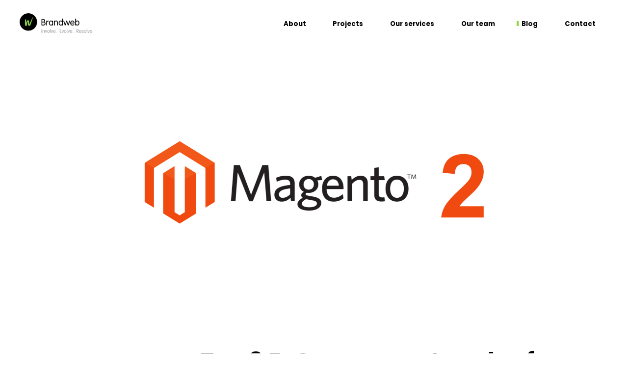

--- FILE ---
content_type: text/html; charset=UTF-8
request_url: https://www.thebrandwebbers.com/blog/top-8-e-commerce-trends-of-the-magento-2-in-2022
body_size: 4962
content:
<!DOCTYPE html>
<html>
	<head>
		<title>Top 8 E-Commerce trends of the Magento 2 in 2022</title>
        <!-- Global site tag (gtag.js) - Google Analytics -->
        <script async src="https://www.googletagmanager.com/gtag/js?id=UA-159394699-1"></script>
        <script>
        window.dataLayer = window.dataLayer || [];
        function gtag(){dataLayer.push(arguments);}
        gtag('js', new Date());
        gtag('config', 'UA-159394699-1');
        </script>
        <!-- Google Tag Manager -->
        <script>(function(w,d,s,l,i){w[l]=w[l]||[];w[l].push({'gtm.start':
        new Date().getTime(),event:'gtm.js'});var f=d.getElementsByTagName(s)[0],
        j=d.createElement(s),dl=l!='dataLayer'?'&l='+l:'';j.async=true;j.src=
        'https://www.googletagmanager.com/gtm.js?id='+i+dl;f.parentNode.insertBefore(j,f);
        })(window,document,'script','dataLayer','GTM-TS2NFBB');</script>
        <!-- End Google Tag Manager -->
		<meta name="description" content="Magento is one of the most innovative solutions for e-commerce website development, and we invite you to discover the most important E-Commerce trends of the Magento 2 platform in 2022.
" />
		<meta http-equiv="Content-Type" content="text/html; charset=utf-8" />
		<meta name="viewport" content="width=device-width, minimum-scale=0.25, maximum-scale=1.0, initial-scale=1.0" />
		<meta name="apple-mobile-web-app-capable" content="yes" />
		<link href="https://fonts.googleapis.com/css?family=Poppins:400,500,700" rel="stylesheet">
		<link rel="stylesheet" href="/css/style.css">
		<link rel="stylesheet" href="/css/responsive.css">
		<link rel="apple-touch-icon" sizes="57x57" href="/apple-icon-57x57.png">
		<link rel="apple-touch-icon" sizes="60x60" href="/apple-icon-60x60.png">
		<link rel="apple-touch-icon" sizes="72x72" href="/apple-icon-72x72.png">
		<link rel="apple-touch-icon" sizes="76x76" href="/apple-icon-76x76.png">
		<link rel="apple-touch-icon" sizes="114x114" href="/apple-icon-114x114.png">
		<link rel="apple-touch-icon" sizes="120x120" href="/apple-icon-120x120.png">
		<link rel="apple-touch-icon" sizes="144x144" href="/apple-icon-144x144.png">
		<link rel="apple-touch-icon" sizes="152x152" href="/apple-icon-152x152.png">
		<link rel="apple-touch-icon" sizes="180x180" href="/apple-icon-180x180.png">
		<link rel="icon" type="image/png" sizes="192x192"  href="/android-icon-192x192.png">
		<link rel="icon" type="image/png" sizes="32x32" href="/favicon-32x32.png">
		<link rel="icon" type="image/png" sizes="96x96" href="/favicon-96x96.png">
		<link rel="icon" type="image/png" sizes="16x16" href="/favicon-16x16.png">
		<link rel="manifest" href="/manifest.json">
		<meta name="msapplication-TileColor" content="#ffffff">
		<meta name="msapplication-TileImage" content="/ms-icon-144x144.png">
		<meta name="theme-color" content="#ffffff">
	</head>
	<body>
        <!-- Google Tag Manager (noscript) -->
        <noscript><iframe src="https://www.googletagmanager.com/ns.html?id=GTM-TS2NFBB"
        height="0" width="0" style="display:none;visibility:hidden"></iframe></noscript>
        <!-- End Google Tag Manager (noscript) -->
		<div class="mobi_menu">
			<div class="m_content">
				<div class="false_section">
					<div class="section_left">
						<a href="/"><img src="/img/logo_bweb.png" alt="Brandweb" /></a>
					</div>
					<div class="section_right"></div>
				</div>
				<div class="mobi_menu_content">
					<span class="menu_li menu_about">
						<a href="/">About</a>
					</span>
					<span class="menu_li menu_projects">
                        <a href="/projects">Projects</a>
                    </span>
					<span class="menu_li menu_services">
                        <a href="/our-services">Our services</a>
                    </span>
					<span class="menu_li menu_team">
						<a href="/our-team">Our team</a>
					</span>
                    <span class="menu_li menu_blog">
						<a href="/blog">Blog</a>
					</span>
					<span class="menu_li menu_contact">
						<a href="/contact">Contact</a>
					</span>
				</div>
				<div class="bg"></div>
			</div>
		</div>
		<div class="continut_pagina">
			<div class="meniu">
				<div class="meniu_inner">
					<div class="meniu_left">
						<a href="/"><img src="/img/logo_bweb.png" alt="Brandweb" /></a>
					</div>
					<div class="meniu_right">
						<div class="meniu_right_content">
							<span class="menu_li menu_about">
								<a href="/">About</a>
							</span>
							<span class="menu_li menu_projects">
                                <a href="/projects">Projects</a>
                            </span>
							<span class="menu_li menu_services">
                                <a href="/our-services">Our services</a>
                            </span>
							<span class="menu_li menu_team">
								<a href="/our-team">Our team</a>
							</span>
                            <span class="menu_li menu_blog">
								<a href="/blog">Blog</a>
							</span>
							<span class="menu_li menu_contact">
								<a href="/contact">Contact</a>
							</span>
						</div>
					</div>
				</div>
			</div>

<div class="blog_article_individual container">
    
                <img src="/uploads/pages/389316/blog magenta 800-2_1509.png" alt="" class="main_article_img">
                <div class="article_content">
                    <div class="author">
                        <img src="/img/iulian-embach.png" alt="" class="article_author_avatar">
                        <div class="a_name">Iulian Embach</div>
                        <div class="a_date">18.11.2022</div>
                    </div>
                    <div class="a_content">
                        <div class="a_title">Top 8 E-Commerce trends of the Magento 2 in 2022
                        </div>
                        <div class="a_text"><h3 dir="ltr"><strong>Magento is one of the most popular open-source platforms for E-commerce.</strong></h3>

<p>&nbsp;</p>

<p dir="ltr">Magento is one of the most innovative solutions for e-commerce website development, being the most comprehensive online platform equipped with numerous tools, themes, and plugins.</p>

<p>Open-source developed, Magento allows customers to control both the interface and the functionality of the website, offering entity management tools (customers, products, orders, etc.) as well as marketing tools, SEO, and thousands of themes and extensions.</p>

<p>Coming under the Adobe umbrella in 2018, Magento, also known as <span style="background-color:Lime;">Adobe Commerce</span>, is a platform that is estimated to process up to 500,000 products on a single website and up to 100,000 orders per hour, which can only strengthen its position on the podium of e-commerce platforms.</p>

<p><br />
&nbsp;</p>

<h3 dir="ltr"><strong>Magento versions</strong></h3>

<p>&nbsp;</p>

<p dir="ltr">Regarding the options offered to customers, Magento comes in two versions:</p>

<ol>
	<li><span style="background-color:Lime;">Magento Open Source </span>(formerly known as Magento Community Edition) is the free version that can be downloaded, customized, and hosted on your servers.</li>
	<li><span style="background-color:Lime;">Magento Commerce </span>(formerly known as Magento Enterprise Edition) has a paid version that costs different amounts depending on the plan.</li>
</ol>

<p>&nbsp;</p>

<p dir="ltr">Regardless of the plan, managing an online store using Magento also involves infrastructure and resource management activities, and it is recommended to upgrade regularly to the latest version to benefit from the latest improvements in terms of performance, security, and more. For this reason, it is highly recommended to hire experienced software developers with knowledge of the Magento platform.</p>

<p>&nbsp;</p>

<h3 dir="ltr"><strong>Magento has visibly made its mark in the area of e-commerce platforms.</strong></h3>

<p>&nbsp;</p>

<p dir="ltr">Magento offers top-notch functionality and mobile-friendly interfaces including mobile devices, making for a great end-user experience. Functionalities such as cross-sell and upsell along with many other business options offered by various extensions, generate revenue growth in a consistent way, generating more organic traffic to the site.</p>

<p>&nbsp;</p>

<p dir="ltr">As the world of e-commerce progresses at a rapid pace, customer behavior, needs and interests, as well as buying trends are changing in an amazing way. Therefore, Magento is adapting to the needs of customers and coming up with a number of exciting trends for 2022.</p>

<p><br />
&nbsp;</p>

<h3 dir="ltr"><strong>Magento 2 comes with 8 interesting trends for 2022</strong></h3>

<p>&nbsp;</p>

<ol dir="ltr">
	<li><span style="background-color:Lime;">Voice search </span>is the functionality that has taken the e-commerce area to another level. If in 2018 the percentage of customers who shopped online following voice search was 3%, the percentage is expected to reach 22% in 2022. The number of searches in Magento 2 with voice search extensions is growing exponentially, giving users and end-user language selection.</li>
	<li><span style="background-color:Lime;">Virtual/augmented reality </span>in Magento 2 allows the customer to visualize the product and how it will look in certain environments and surroundings. For example, if you want to buy a photo frame, you can simulate how your picture would look framed in different photo frames and how it would fit on different pieces of furniture. Such examples have become increasingly used with the pandemic when many companies have chosen the path of digital transformation.</li>
	<li><span style="background-color:Lime;">Artificial intelligence </span>has significantly changed the perspective of digital marketing. Brands like Amazon and Spotify are using user behaviors to determine user needs and deliver the quality services they want. According to a report by Tech Jury (link here), AI technology can increase a business&#39;s productivity by up to 40%. Magento Commerce already has the Artificial Intelligence part integrated through the Product Recommendations extension that boosts the customer engagement area, increasing conversions and revenue for online stores.&nbsp;</li>
	<li><span style="background-color:Lime;">Live streaming </span>-&nbsp;One of the main drivers of digitization in today&#39;s world is live streaming, and the eCommerce area is taking full advantage of its benefits. When purchasing products online, customers prefer to examine them mostly through photos and presentation videos, which has increased the desire to have experiences in the physical store and online.</li>
	<li><span style="background-color:Lime;">Progressive Web App (PWA) -</span>&nbsp;By integrating PWA technology, the interface of the website will be similar to apps when viewed on Android or iOS phones. This concept significantly enhances the user experience on the website and has already been implemented by global giants such as Twitter, Gmail, and Starbucks.</li>
	<li><span style="background-color:Lime;">Push Notification</span> is nothing more than a short message framed and sent to customers or subscribers via personalized emails, SMS, or social media channels. In the case of Magento 2, this concept is used to examine customer buying patterns and send notifications based on their needs.</li>
	<li><span style="background-color:Lime;">It increases the B2B marketplace</span>, significantly reducing costs and facilitating the entire transaction process. Today&#39;s generation is increasingly connected to digital apps for online shopping, which is one of the significant trends that merchants using Magento are taking advantage of.</li>
	<li><span style="background-color:Lime;">Chatbots help retain customers </span>-&nbsp;E-commerce chatbots have captured the attention of customers who want to have a bot at their disposal to actively and timely answer all their questions. Waiting for an email response is increasingly being replaced by chatbots, as they stimulate loyalty and product purchases. Magento has become a major player and offers many solutions in this direction, including integration between chatbots and artificial intelligence.&nbsp; a</li>
</ol>

<p><br />
&nbsp;</p>

<p dir="ltr">If you are an experienced developer working in e-commerce, or looking to migrate to Magento, our recommendation is to consider these eight trends when developing your online shops.</p>

<p>&nbsp;</p>
</div>
                    </div>
                </div>
            </div>
            
                    <div class="blog_article_nav container">
                    <a href="/blog/practical-trends-for-developers-in-building-shopify-stores">
                        <div class="prev_article ">
                            <p>Previous article</p>
                            <div class="prev_title">Practical Trends for Developers in Building Shopify Stores</div>
                            <div class="prev_article_hover"><img src="/img/arrow-team.png" alt=""></div>
                        </div>
                    </a>
                    <a href="/blog/brandweb-participation-at-gpec-summit">
                        <div class="next_article ">
                            <div><p>Next article</p>
                            <div class="next_title">Brandweb Participation at GPeC SUMMIT</div>
                            </div>
                            <div class="next_article_hover"><img src="/img/arrow-team.png" alt=""></div>
                        </div>
                    </a>
                    </div>
                    </div>

<div class="back_to_blog">
    <div class="button_rsvp" style="">
        <a href="/blog">
            <div class="btn_svp" style="">
                Back to blog
                <div class="bg_eff"></div>
            </div>
        </a>
    </div>
</div>
			<div class="footer_contact container_l">
				<div class="footer_content">
					<div class="title_footer">Contact info</div>
					<div class="address">
						<div class="item_address">
							<a href="tel:0040740221968">+40 740 221 968</a>
						</div>
						<div class="item_address">
							<a href="/cdn-cgi/l/email-protection#6109040d0d0e211509040313000f05160403030413124f020e0c"><span class="__cf_email__" data-cfemail="6b030e0707042b1f030e09190a050f1c0e09090e191845080406">[email&#160;protected]</span></a>
						</div>
						<div class="item_address">Carol Boulevard No 4,<br />Habitat B building, 1st floor,<br />Iasi, Romania</div>
					</div>
					<div class="social">
						<span class="item_social">
							<a href="https://www.facebook.com/brandwebiasi/" target="_blank">
								<img src="/img/fb_logo.png" alt="facebook" />
							</a>
						</span>
						<span class="item_social">
							<a href="https://www.instagram.com/brandwebbersiasi/" target="_blank">
								<img src="/img/insta_logo.png" alt="instagram" />
							</a>
						</span>
						<span class="item_social">
							<a href="https://www.linkedin.com/company/brand-web-design/about/" target="_blank">
								<img src="/img/linkedin.png" alt="linkedin" />
							</a>
						</span>
					</div>
				</div>
			</div>
		</div>

		<script data-cfasync="false" src="/cdn-cgi/scripts/5c5dd728/cloudflare-static/email-decode.min.js"></script><script src="/js/jquery.min.js"></script>
		<script src="/js/core.min.js"></script>
		<script src="/js/global.js"></script>
				<script>
			$(document).ready(function(){
			filterShow('.filter_');					
			});
		</script>
			<script defer src="https://static.cloudflareinsights.com/beacon.min.js/vcd15cbe7772f49c399c6a5babf22c1241717689176015" integrity="sha512-ZpsOmlRQV6y907TI0dKBHq9Md29nnaEIPlkf84rnaERnq6zvWvPUqr2ft8M1aS28oN72PdrCzSjY4U6VaAw1EQ==" data-cf-beacon='{"version":"2024.11.0","token":"08ab8f746c274ea2b27740800d1611be","r":1,"server_timing":{"name":{"cfCacheStatus":true,"cfEdge":true,"cfExtPri":true,"cfL4":true,"cfOrigin":true,"cfSpeedBrain":true},"location_startswith":null}}' crossorigin="anonymous"></script>
</body>
</html>


--- FILE ---
content_type: text/css
request_url: https://www.thebrandwebbers.com/css/style.css
body_size: 6565
content:
@font-face {
    font-family: "HelveticaNeueLTPro";
    src: url("../fonts/HelveticaNeueLTPro-Bd.eot");
    src: url("../fonts/HelveticaNeueLTPro-Bd.eot?#iefix")
            format("embedded-opentype"),
        url("../fonts/HelveticaNeueLTPro-Bd.woff2") format("woff2"),
        url("../fonts/HelveticaNeueLTPro-Bd.woff") format("woff"),
        url("../fonts/HelveticaNeueLTPro-Bd.ttf") format("truetype");
    font-weight: bold;
    font-style: normal;
}
* {
    -webkit-box-sizing: border-box;
    box-sizing: border-box;
    outline: 0;
}
body {
    margin: 0;
    padding: 0;
    font-family: "Poppins", sans-serif;
}
a {
    text-decoration: none;
    color: inherit;
}
ul {
    margin: 0;
    padding: 0;
}
p {
    -webkit-margin-after: 0;
    -webkit-margin-before: 0;
    margin-top: 0;
    margin-bottom: 0;
}
img {
    width: 100%;
    height: auto;
}
.clear {
    clear: both;
}

div.txt_pc_ind a:hover {
    text-decoration: underline;
}

.meniu {
    display: inline-block;
    width: 100%;
    padding-left: 3.125vw;
    padding-right: 1.979167vw;
}
.meniu_inner {
    display: inline-block;
    width: 100%;
    padding-top: 2.083vw;
}
.meniu_left {
    width: 11.71875vw;
    height: auto;
    display: block;
    float: left;
}
.meniu_left a,
.meniu_left img {
    width: 100%;
    display: block;
    height: auto;
}
.menu_li {
    width: auto;
    display: inline-block;
    padding-left: 0.78125vw;
    font-size: 1.04vw;
    color: #000;
    font-weight: bold;
    position: relative;
    margin-right: 3.177083vw;
}
.menu_li:before {
    content: "";
    position: absolute;
    left: 0;
    top: 0.364583vw;
    width: 0;
    height: 0;
    background-color: #8cd432;
    z-index: -1;
}
.choosed:before {
    width: 0.2604167vw;
    height: 0.78125vw;
}
.meniu_right {
    display: block;
    float: right;
    padding-top: 0.625vw;
}
.container_l {
    display: inline-block;
    width: 100%;
    padding-left: 10.4167vw;
}
.container {
    display: inline-block;
    width: 100%;
    padding-left: 10.4167vw;
    padding-right: 10.4167vw;
}
.content_top {
    display: inline-block;
    width: 100%;
    padding-top: 4.21875vw;
    position: relative;
    padding-bottom: 15.51vw;
}
.content_top:after {
    content: "";
    position: absolute;
    z-index: -1;
    bottom: -7.395833vw;
    right: 0;
    width: 100%;
    height: 100%;
    background-image: url("../img/bg_w_top.png");
    background-repeat: no-repeat;
    background-size: 53.125vw 57.2395vw;
    background-position: calc(100% + 13.07291667vw) calc(100% + 4.4791667vw);
}
.headteam {
    position: relative;
}
.welcome_msg {
    display: none;
    font-weight: 500;
    color: #000;
    font-size: 5.2083vw;
    line-height: 6.25vw;
}
.top_section #welcome_msg {
    height: 18.75vw;
}
.teampage_section #welcome_msg {
    height: 12.5vw;
}
.contact_section #welcome_msg {
    height: 12.5vw;
}
.our_services_page #welcome_msg {
    height: 12.5vw;
}
.msg_team {
    display: none;
}
#welcome_msg {
    font-weight: 500;
    color: #000;
    font-size: 5.2083vw;
    line-height: 6.25vw;
}
#welcome_msg .Typewriter__wrapper b {
    color: #8cd432;
}
#welcome_msg .Typewriter__wrapper b:first-child {
    color: #8cd432;
    display: block;
}
.contact_section #welcome_msg .Typewriter__wrapper b:first-child {
    color: #000;
}
.amprenta {
    display: block;
    width: 100%;
    color: #8cd432;
    font-weight: bold;
    margin-top: -1.5625vw;
    margin-bottom: -1.51vw;
}
.welcome_msg b {
    color: #8cd432;
}
.we_are_msg_content {
    display: inline-block;
    width: 46.45vw;
    position: relative;
}
.contact_csm_cnt .we_are_msg_content {
    width: 50.5vw;
}
.we_are_msg {
    color: #b2b2b2;
    font-weight: 500;
    font-size: 2.604167vw;
    position: relative;
    padding-left: 2.5vw;
    width: 47.96875vw;
    line-height: 3.64583vw;
    margin-top: 1.875vw;
}
.we_are_msg b {
    color: #000;
}
.title_h {
    font-weight: 700;
    font-size: 5.2083vw;
    color: #000;
}
.content_headteam {
    width: 62.5vw;
    float: right;
    margin-right: 10.4167vw;
    margin-top: 3.125vw;
    height: 41.667vw;
}
.ind_teammate {
    display: inline-block;
    width: 50%;
    float: left;
    height: 100%;
    position: relative;
}
.ind_teammate .imagine_tm {
    -webkit-transition: filter 0.5s ease-in-out;
    transition: filter 0.5s ease-in-out;
    -webkit-transition-delay: 0.2s;
    transition-delay: 0.2s;
}
.ind_member_perss .img_perss {
    -webkit-transition: filter 0.5s ease-in-out;
    transition: filter 0.5s ease-in-out;
    -webkit-transition-delay: 0.2s;
    transition-delay: 0.2s;
}
.ind_team_member .img_perss {
    -webkit-transition: filter 0.5s ease-in-out;
    transition: filter 0.5s ease-in-out;
    -webkit-transition-delay: 0.2s;
    transition-delay: 0.2s;
}
.content_teammate {
    display: block;
    width: 0%;
    height: 0%;
    background-color: rgba(140, 212, 50, 0.8);
    position: absolute;
    z-index: 9;
}
.real_ct {
    display: block;
    width: 31.25vw;
    height: 100%;
    /*visibility: hidden;*/
    opacity: 0;
    transition: all 0.3s;
    -webkit-transition: all 0.3s;
    padding-left: 4.1667vw;
    padding-top: 5.625vw;
    position: relative;
}
.name_title {
    font-weight: 700;
    font-size: 3.64583vw;
    color: #fff;
    line-height: 4.1667vw;
}
.title {
    display: inline-block;
    font-weight: 500;
    font-size: 2.604167vw;
}
.position {
    position: relative;
    padding-left: 1.77083vw;
    color: #000;
    font-size: 2.604167vw;
    font-weight: 700;
    margin-top: 0.46875vw;
}
.position:before {
    content: "";
    position: absolute;
    left: 0;
    top: 0.989583vw;
    width: 0.78125vw;
    height: 1.927083vw;
    background-color: #fff;
}
.member_description {
    font-size: 1.04vw;
    font-weight: bold;
    color: #000;
    font-family: "HelveticaNeueLTPro";
    line-height: 1.8229167vw;
    padding-right: 4.94vw;
    margin-top: 2.03125vw;
}
.linkedin_btn {
    width: 11.979167vw;
    height: 4.1667vw;
    background-color: #000;
    display: block;
    font-size: 1.04vw;
    font-family: "HelveticaNeueLTPro";
    color: #8cd432;
    margin-top: 7.5vw;
    margin-right: -1.04vw;
    z-index: 99;
    position: relative;
    float: right;
    box-shadow: 0px 10px 30px 0px rgba(0, 0, 0, 0.3);
}
.btn_linkedin_txt {
    width: 100%;
    height: 100%;
    padding-top: 1.4583vw;
    padding-left: 1.5625vw;
}
.linkedin_btn img {
    margin-left: 1.5104167vw;
    width: 1.3541667vw;
    height: auto;
    margin-bottom: -0.3125vw;
}
.see_team {
    font-weight: 700;
    color: #000;
    text-align: left;
    display: inline-block;
    font-size: 3.64583vw;
    padding-right: 4.01041667vw;
    margin-top: 2.91667vw;
    position: relative;
}
/*
.see_team:after {
	content: '';
    background-image: url(../img/eyezero.png), url(../img/eyezero2.png);
    background-repeat: no-repeat;
    background-size: 0.833vw auto, 2.604167vw auto;
    background-position: center center, 0 1.5625vw;
    position: absolute;
    right: 0;
    bottom: 0;
    width: 2.601467vw;
    height: 100%;
}
*/
.see_team:after {
    content: "";
    background-image: url(../img/arrow-team.png);
    background-repeat: no-repeat;
    background-size: 2.65625vw auto;
    background-position: center center;
    position: absolute;
    right: 0;
    bottom: 0;
    width: 2.65625vw;
    height: 100%;
}
/*
.see_team:before {
    content: '';
    position: absolute;
    left: 0;
    top: 1.3541667vw;
    height: 0vw;
    width: 0vw;
	background-color: #8cd432;
    z-index: -1;
}
*/
.see_team:before {
    content: "See #The Team";
    font-family: inherit;
    position: absolute;
    color: #8cd432;
    left: 0;
    overflow: hidden;
    white-space: nowrap;
    width: 0%;
    height: 0%;
    top: 0;
    background-color: #fff;
}
.our_methodology_content {
    display: block;
    width: 79.114583vw;
    background-color: #fff;
    margin-top: 3.125vw;
    height: 32.5vw;
}
.title_omc {
    font-size: 2.604vw;
    color: #8cd432;
    font-weight: 700;
    line-height: 3.125vw;
    margin-top: 0.677083vw;
    margin-bottom: 2.1875vw;
}
.text_omc {
    font-family: "HelveticaNeueLTPro";
    font-size: 1.04vw;
    color: #000;
}
.text_omc p {
    margin-bottom: 0.57291667vw;
}
.ind_omc {
    display: block;
    width: calc(26.371527667vw - 1px);
    float: left;
    position: relative;
    margin-right: 1px;
    height: 100%;
    background-color: #fff;
    z-index: 9;
    opacity: 0;
    /*
	transition: all 0.8s linear;
	-webkit-transition: all 0.8s linear;
	overflow: hidden;
	opacity: 0;
	box-shadow: 0px 0px 0px 0px rgba(0, 0, 0, 0.05);
	*/
}

.ind_omc.anim_omc {
    /*
	opacity: 1;
	box-shadow: 57px 57px 150px 0px rgba(0, 0, 0, 0.05);
	*/
    animation: showOM 0.6s linear;
    -webkit-animation: showOM 0.6s linear;
    animation-fill-mode: forwards;
    -webkit-animation-fill-mode: forwards;
}
.ind_omc.anim_omc .content_omc:before {
    position: absolute;
    z-index: 99;
    content: "";
    background-color: #fff;
    width: 100%;
    height: 100%;
    right: 0;
    top: 0;
    opacity: 1;
    animation: fadeOut 0.4s linear;
    -webkit-animation: fadeOut 0.4s linear;
    animation-fill-mode: forwards;
    -webkit-animation-fill-mode: forwards;
    animation-delay: 0.6s;
    -webkit-animation-delay: 0.6s;
}
.ind_omc:last-child {
    border: none;
}
.icon_omc img {
    width: auto;
    height: auto;
}
.first_omc .icon_omc {
    width: 3.020833vw;
    height: auto;
}
.second_omc .icon_omc {
    width: 5.41667vw;
    height: auto;
    margin-top: -0.364583vw;
}
.third_omc .icon_omc {
    width: 2.44791667vw;
    height: auto;
    margin-top: -0.15625vw;
}
.content_omc {
    display: inline-block;
    width: 100%;
    padding-left: 4.1667vw;
    padding-top: 5.20833vw;
}
.ind_omc:after {
    position: absolute;
    display: block;
    top: 0.78125vw;
    right: 1.51041667vw;
    color: #000;
    font-size: 2.0833vw;
    font-weight: bold;
    font-family: "Poppins", sans-serif;
}
.first_omc:after {
    content: "1";
}
.second_omc:after {
    content: "2";
}
.third_omc:after {
    content: "3";
}
.our_methodology {
    /*padding-top: 8.1770833vw;*/
    padding-top: 16.4062vw;
}
.text_work {
    padding-left: 2.604vw;
    position: relative;
    font-size: 2.604167vw;
    font-weight: 500;
    color: #000;
    width: 61vw;
    line-height: 3.64583vw;
    margin-top: 3.4895833vw;
    margin-bottom: 3.8020833vw;
}
.text_work b {
    color: #8cd432;
}
.text_work:before {
    content: "";
    position: absolute;
    left: 0;
    top: 0.729167vw;
    width: 1.04vw;
    height: calc(100% - 1.525vw);
    background-color: #8cd432;
    z-index: -1;
}
.presentation_title {
    font-size: 3.645833vw;
    color: #000;
    font-weight: 700;
    margin-bottom: 3.69791667vw;
}
.projects_container {
    display: inline-block;
    width: 100%;
}
.ind_project {
    width: 33.33%;
    float: left;
    height: 32.4479167vw;
    background-size: cover;
    background-position: center;
    position: relative;
    background-repeat: no-repeat;
    display: -webkit-box;
    display: -moz-box;
    display: -ms-flexbox;
    display: -webkit-flex;
    display: flex;
    align-items: center;
    text-align: center;
    justify-content: center;
}
.ind_prj_content {
    opacity: 0;
    overflow: hidden;
}
/*
.firstp {
	background-image: url('../img/i1.jpg');
}
.secondp {
	background-image: url('../img/i2.jpg');
}
.thirdp {
	background-image: url('../img/i3.jpg');
}
*/
.img_project img {
    width: 100%;
    height: auto;
}
.firstp .img_project {
    width: 7.8125vw;
    height: auto;
    margin: 0 auto;
}
.secondp .img_project {
    width: 6.667vw;
    height: auto;
    margin: 0 auto;
}
.thirdp .img_project {
    width: 13.02083vw;
    height: auto;
    margin: 0 auto;
}
.our_work {
    padding-top: 9.270833vw;
    position: relative;
}
.our_work_content {
    display: inline-block;
    width: 100%;
}
.our_work_content:after {
    content: "";
    position: absolute;
    z-index: -1;
    bottom: 0;
    right: 0;
    width: 100%;
    height: 100%;
    background-image: url("../img/bg_w_top.png");
    background-repeat: no-repeat;
    background-size: 53.125vw 57.2395vw;
    background-position: calc(100% + 13.07291667vw) 14.4791667vw;
}
.section_ind_project {
    display: block;
    width: 0%;
    height: 0%;
    background-color: rgba(140, 212, 50, 0.8);
    position: absolute;
    z-index: 9;
    left: 0;
    top: 0;
}
.content_ind_project {
    width: 100%;
    height: 100%;
    align-items: center;
    text-align: center;
    justify-content: center;
    display: -webkit-box;
    display: -moz-box;
    display: -ms-flexbox;
    display: -webkit-flex;
    display: flex;
    padding: 0 4.1667vw;
}
.real_prj_content {
    display: block;
    width: 100%;
    height: 100%;
}
.title_project {
    font-size: 2.6041667vw;
    font-weight: 700;
    color: #fff;
    line-height: 3.38541667vw;
    margin-top: 0.6770833vw;
}
.button_project {
    width: 11.979167vw;
    height: 4.1667vw;
    background-color: #000;
    display: block;
    font-size: 1.04vw;
    font-family: "HelveticaNeueLTPro";
    color: #8cd432;
    text-align: center;
    z-index: 99;
    position: absolute;
    box-shadow: 0px 10px 30px 0px rgba(0, 0, 0, 0.3);
    bottom: 2.0833vw;
    right: -1.04vw;
    visibility: hidden;
}
.btn_prj_txt {
    position: relative;
    width: 100%;
    height: 100%;
    padding-top: 1.4583vw;
}
.bg_eff {
    position: absolute;
    top: 0;
    left: 0;
    width: 0%;
    height: 0%;
    background: #fff;
    z-index: -1;
}
.reviews_content {
    display: block;
    width: 79.114583vw;
    background-color: #fff;
    margin-top: 3.125vw;
    height: 33.90625vw;
    margin-bottom: 8.33vw;
}
.ind_review {
    display: block;
    width: calc(26.371527667vw - 1px);
    float: left;
    position: relative;
    height: 100%;
    padding-left: 4.1667vw;
    padding-right: 3.125vw;
    padding-top: 5.0520833vw;
    opacity: 0;
    background-color: #fff;
    margin-right: 1px;
}
.ind_review.anim_omc {
    /*
	opacity: 1;
	box-shadow: 57px 57px 150px 0px rgba(0, 0, 0, 0.05);
	*/
    animation: showOM 0.6s linear;
    -webkit-animation: showOM 0.6s linear;
    animation-fill-mode: forwards;
    -webkit-animation-fill-mode: forwards;
}
.ind_review.anim_omc .content_ind_review:before {
    position: absolute;
    z-index: 99;
    content: "";
    background-color: #fff;
    width: 100%;
    height: 100%;
    right: 0;
    top: 0;
    opacity: 1;
    animation: fadeOut 0.4s linear;
    -webkit-animation: fadeOut 0.4s linear;
    animation-fill-mode: forwards;
    -webkit-animation-fill-mode: forwards;
    animation-delay: 0.6s;
    -webkit-animation-delay: 0.6s;
}
.ind_review:after {
    position: absolute;
    display: block;
    top: 0.78125vw;
    right: 1.51041667vw;
    color: #000;
    font-size: 2.0833vw;
    font-weight: bold;
    font-family: "Poppins", sans-serif;
}
.firstr:after {
    content: "1";
}
.secondr:after {
    content: "2";
}
.thirdr:after {
    content: "3";
}
.reviewer_position {
    color: #000;
    text-align: right;
    font-weight: 700;
    font-size: 1.04vw;
    margin-top: -0.15625vw;
}
.reviewer_name {
    color: #8cd432;
    text-align: right;
    font-weight: 700;
    font-size: 1.770833vw;
    margin-top: 2.2395833vw;
}
.txt_review {
    font-family: "HelveticaNeueLTPro";
    font-size: 0.833vw;
    color: #000;
    line-height: 1.667vw;
}
.quote {
    width: 1.3541667vw;
    height: auto;
    margin-bottom: 0.625vw;
}
.quote img {
    width: 100%;
    height: auto;
}
.client_reviews {
    padding-top: 9.84375vw;
}
.title_ready {
    font-size: 5.20833vw;
    color: #000;
    font-weight: 500;
    line-height: 6.25vw;
}
.contact_us {
    padding-top: 3.59375vw;
    display: inline-block;
    font-size: 3.645833vw;
    font-weight: 700;
    color: #8cd432;
    width: 100%;
    background-image: url("../img/fly.png");
    background-size: 2.6041667vw 2.34375vw;
    background-position: 23.28125vw 5.0520833vw;
    background-repeat: no-repeat;
    position: relative;
}
/*
.contact_us:before {
	content: '';
    position: absolute;
    left: 0.15625vw;
    top: 4.94791667vw;
    height: 0vw;
    width: 0vw;
	background-color: #000;
    z-index: -1;
}
*/
.contact_us:before {
    content: "Contact Us!";
    font-family: inherit;
    position: absolute;
    color: #000;
    left: 0;
    overflow: hidden;
    white-space: nowrap;
    width: 0%;
    height: 0%;
    top: 3.59375vw;
    background-color: #fff;
}
.ready_content {
    display: inline-block;
    width: 100%;
    padding-top: 2.0833vw;
    padding-bottom: 10.0520833vw;
}
.ready {
    padding-right: 20vw;
}
.footer_contact {
    background-color: #fafafa;
    padding-top: 6.145833vw;
    padding-bottom: 10.41667vw;
    position: relative;
    z-index: 999;
}
.footer_content {
    display: inline-block;
    width: 100%;
}
.footer_content:after {
    content: "";
    position: absolute;
    z-index: -1;
    bottom: 0;
    right: 0;
    width: 100%;
    height: 100%;
    background-image: url(../img/bg_w_bottom.png);
    background-repeat: no-repeat;
    background-size: 37.70833vw 34.32291667vw;
    background-position: 100% 100%;
}
.title_footer {
    font-size: 2.083vw;
    font-weight: 700;
    color: #000;
    margin-bottom: 1.9270833vw;
}
.address {
    font-family: "HelveticaNeueLTPro";
    font-size: 0.9375vw;
    color: #000;
}
.address .item_address {
    display: block;
    line-height: 1.45833vw;
    margin-bottom: 1.40625vw;
}
.social {
    display: inline-block;
    width: 100%;
    margin-top: 0.833vw;
}
.item_social:first-child {
    display: inline-block;
    width: 0.677083vw;
    height: auto;
    margin-right: 0.833vw;
}
.item_social:nth-child(2) {
    display: inline-block;
    width: 1.3020833vw;
    height: auto;
    margin-right: 0.833vw;
}
.item_social:last-child {
    display: inline-block;
    width: 1.3020833vw;
    height: auto;
}
.mobile_project,
.mobile_info,
.mobi_menu,
.close_mb,
.close_mb1,
.close_mb2,
.close_mb3,
.close_mb4,
.mobile_info_team,
.mobile_perss,
.mobile_info2 {
    display: none;
}
.top_case_study {
    padding-top: 3.8020833vw;
    position: relative;
}
.hero_img_case {
    display: -webkit-box;
    display: -moz-box;
    display: -ms-flexbox;
    display: -webkit-flex;
    display: flex;
    width: 100%;
    height: 36.40625vw;
    background-image: url(../img/case1.jpg);
    background-repeat: no-repeat;
    background-size: cover;
    text-align: center;
    justify-content: center;
    align-items: center;
}
.the_img_case {
    /*width: 17.96875vw;*/
    width: auto;
    height: auto;
}
.txt_sh_p {
    font-size: 2.604vw;
    font-weight: 500;
    line-height: 3.645833vw;
    position: relative;
    display: inline-block;
    padding-left: 3.541667vw;
}
.txt_sh_p:before {
    content: "";
    position: absolute;
    left: 0;
    top: 0.729167vw;
    width: 1.04vw;
    height: 9.21875vw;
    background-color: #8cd432;
    z-index: -1;
}
.content_sh_p {
    display: inline-block;
    width: 79vw;
    margin-top: 1.875vw;
}
.left_sh_p {
    width: 49.479167vw;
    display: inline-block;
    float: left;
}
.right_sh_p {
    width: 11.979167vw;
    float: right;
    height: 10.7291667vw;
    display: flex;
    align-items: center;
    justify-content: center;
    text-align: center;
}
.btn_sh_p {
    display: block;
    width: 100%;
    height: 4.1667vw;
    background-color: #000;
    font-size: 1.04vw;
    font-family: "HelveticaNeueLTPro";
    color: #8cd432;
    text-align: center;
    box-shadow: 0px 10px 30px 0px rgba(0, 0, 0, 0.3);
}
.btn_see_sh_p {
    position: relative;
    width: 100%;
    height: 100%;
    padding-top: 1.4583vw;
    z-index: 9;
}
.short_presentation {
    padding-top: 9.895833vw;
}
.img_pres_top {
    display: block;
    width: 100%;
    height: 31.25vw;
}
.img_pres_top img {
    height: 100%;
}
.pres_section {
    padding-top: 10.2604167vw;
}
.img_pres_top {
    margin-bottom: 4.1667vw;
}
.txt_pres_content {
    display: inline-block;
    float: right;
    margin-top: 2.0833vw;
}
.txt_pc_ind {
    font-family: "HelveticaNeueLTPro";
    font-size: 1.04vw;
    line-height: 1.770833vw;
    width: 23.59375vw;
    float: left;
}
.txt_pc_ind:first-child {
    margin-right: 4.1667vw;
}
.images_show {
    display: inline-block;
    width: 100%;
    margin-top: 10.9895833vw;
    margin-bottom: 3.75vw;
}
.ind_img_show {
    display: block;
    float: left;
    width: 33.33%;
    height: 31.25vw;
}
.ind_img_show img {
    height: 100%;
    object-fit: none;
}
.screens_pres {
    width: 100%;
    padding: 10.9895833vw 14.5vw 0;
    height: auto;
    display: inline-block;
    position: relative;
}
.btn_pres_see {
    display: block;
    width: 11.979167vw;
    height: 4.1667vw;
    background-color: #000;
    font-size: 1.04vw;
    font-family: "HelveticaNeueLTPro";
    color: #8cd432;
    text-align: center;
    box-shadow: 0px 10px 30px 0px rgba(0, 0, 0, 0.3);
    margin: 6.82291667vw auto 11.45833vw;
}
.btn_pres_see_txt {
    position: relative;
    width: 100%;
    height: 100%;
    padding-top: 1.4583vw;
    z-index: 9;
}
.section_next {
    margin-bottom: 11.09375vw;
}
.section_next_img {
    display: inline-block;
    width: 100%;
    background-image: url(../img/img_next.jpg);
    background-repeat: no-repeat;
    background-size: cover;
    height: 26.041667vw;
    position: relative;
}
.content_section_next {
    display: block;
    width: 100%;
    height: 100%;
    background-color: rgba(140, 212, 50, 0.8);
    position: absolute;
    z-index: 9;
}
.txt_content {
    display: flex;
    width: 100%;
    height: 100%;
    text-align: center;
    align-items: center;
    opacity: 1;
    position: relative;
    justify-content: center;
    font-size: 3.645833vw;
    color: #fff;
    font-weight: 700;
}
span.arr_next_tc {
    display: block;
    width: 2.708333vw;
    height: 1.30208333vw;
    background-image: url(../img/arrow-team-desktop.png);
    background-repeat: no-repeat;
    background-size: contain;
    margin-left: 1.458333vw;
    margin-bottom: 0.10416667vw;
}
.bg_behind {
    position: absolute;
    z-index: -1;
    bottom: -20vw;
    right: 0;
    width: 100%;
    height: 100%;
    background-image: url(../img/bg_w_top.png);
    background-repeat: no-repeat;
    background-size: 53.125vw 57.2395vw;
    background-position: calc(100% + 13.07291667vw) -12.1667vw;
}
.screens_pres:before {
    content: "";
    position: absolute;
    z-index: -1;
    bottom: -10vw;
    right: 0;
    width: 100%;
    height: 100%;
    background-image: url("../img/bg_w_top.png");
    background-repeat: no-repeat;
    background-size: 53.125vw 57.2395vw;
    background-position: calc(100% + 9.635416667vw) -11.51041667vw;
}
.contact_txt {
    width: 100%;
    display: inline-block;
    clear: both;
}
.contact_section {
    padding-top: 6.45833vw;
    position: relative;
    padding-bottom: 17.91667vw;
    position: relative;
}
.contact_section:after {
    content: "";
    position: absolute;
    z-index: -1;
    bottom: -3vw;
    right: 0;
    width: 100%;
    height: 100%;
    background-image: url(../img/bg_w_top.png);
    background-repeat: no-repeat;
    background-size: 53.125vw 57.2395vw;
    background-position: calc(100% + 13.07291667vw) 4.395833vw;
}
.msg_contact {
    font-size: 5.20833vw;
    font-weight: bold;
    line-height: 6.25vw;
}
.msg_contact p:first-child {
    color: #8cd432;
}
.msg_inform {
    font-weight: 500;
    font-size: 2.6041667vw;
    color: #b2b2b2;
    line-height: 3.645833vw;
    position: relative;
    width: 100%;
    display: inline-block;
    padding-left: 2.5vw;
    margin-top: 2.604vw;
}
.msg_inform a,
.msg_inform b {
    color: #000;
    font-weight: 700;
}
.drop_us {
    padding-top: 3.59375vw;
    display: inline-block;
    font-size: 3.645833vw;
    font-weight: 700;
    color: #8cd432;
    width: 100%;
    background-image: url("../img/fly.png");
    background-size: 2.6041667vw 2.34375vw;
    background-position: 33.645833vw 5.0520833vw;
    background-repeat: no-repeat;
    position: relative;
}
.drop_us:before {
    content: "Or Drop Us a Line!";
    font-family: inherit;
    position: absolute;
    color: #000;
    left: 0;
    overflow: hidden;
    white-space: nowrap;
    width: 0%;
    height: 0%;
    top: 3.59375vw;
}
.txt_form {
    font-size: 2.0833vw;
    line-height: 4.1667vw;
    font-weight: 500;
    color: #b2b2b2;
}
.input_c {
    background-color: transparent;
    border: none;
    font-weight: 700;
    color: #000;
    font-size: 2.0833vw;
    line-height: 4.1667vw;
    height: 4.1667vw;
    padding: 0;
    font-family: "Poppins", sans-serif;
    transition: width 0.35s linear;
    -webkit-transition: width 0.35s linear;
}
textarea {
    resize: none;
}
.the_input {
    display: inline-block;
    width: auto;
    position: relative;
}
.the_input:after {
    background: #8cd432;
    content: "";
    position: absolute;
    z-index: -1;
    left: 0;
    top: 1.145833vw;
    display: block;
    /*height: 1.667vw;*/
    height: calc(100% - 2.5vw);
    width: 100%;
    font-family: inherit;
}
.the_input.eronat:after {
    background-color: #d4323a;
}
.input_rsvp.eronat:after {
    background-color: #d4323a;
}
.bgw.the_input:after {
    background: #fff;
}
.input_c.message {
    line-height: 3.125vw;
}
.the_msg .the_input {
    width: 100%;
}
.input_c::-webkit-input-placeholder {
    color: #000;
    font-family: "Poppins", sans-serif;
}
.input_c::-moz-placeholder {
    color: #000;
    font-family: "Poppins", sans-serif;
}
.input_c:-ms-input-placeholder {
    color: #000;
    font-family: "Poppins", sans-serif;
}
.input_c:-moz-placeholder {
    color: #000;
    font-family: "Poppins", sans-serif;
}

.fullname {
    /*
	width: 15.5vw;
    max-width: 25vw; 
	*/
    width: auto;
}
.phone {
    /*width: 21.25vw;*/
    width: auto;
}
.email {
    /*width: 21.9vw;*/
    width: auto;
}
.message {
    /*width: 17.0833vw;*/
    width: auto;
    max-width: 79vw !important;
    height: auto !important;
}
.content_form {
    display: inline-block;
    width: 100%;
}
.real_content_form {
    display: inline-block;
    width: 100%;
    padding-top: 3.4375vw;
}
.btn_to_send_contact {
    display: block;
    width: 11.979167vw;
    height: 4.1667vw;
    background-color: #000;
    font-size: 1.04vw;
    font-family: "HelveticaNeueLTPro";
    color: #8cd432;
    text-align: center;
    box-shadow: 0px 10px 30px 0px rgba(0, 0, 0, 0.3);
    margin: 0 auto 0;
    cursor: pointer;
}
.btn_send_form {
    position: relative;
    width: 100%;
    height: 100%;
    padding-top: 1.4583vw;
    z-index: 9;
}
.btn_to_send {
    margin-top: 2.96875vw;
}
.contact_form {
    padding-bottom: 11.51041667vw;
}
.imgshow {
    display: none;
}
.imghide {
    display: block;
}
.mesaj_eroare {
    color: #d4323a;
    font-size: 1.041667vw;
    line-height: 1.770833vw;
    text-align: center;
    font-family: "HelveticaNeueLTPro";
    margin-top: 1.6145833vw;
    display: none;
}
.mesaj_eroare_svp {
    color: #d4323a;
    font-size: 1.041667vw;
    line-height: 1.770833vw;
    text-align: center;
    font-family: "HelveticaNeueLTPro";
    margin-top: 1.6145833vw;
    display: none;
}
.success_content_form {
    display: none;
    width: 100%;
    padding-top: 4.375vw;
}
.text_scf {
    color: #8cd432;
    font-weight: 700;
    line-height: 5vw;
    font-size: 3.645833vw;
}
.btn_to_reload_contact {
    width: 16.6145833vw;
    height: 4.1667vw;
    background-color: #000;
    display: block;
    font-size: 1.04vw;
    font-family: "HelveticaNeueLTPro";
    color: #8cd432;
    z-index: 99;
    position: relative;
    box-shadow: 0px 10px 30px 0px rgba(0, 0, 0, 0.3);
    margin-top: 3.4375vw;
}
.btn_to_reload {
    width: 100%;
    height: 100%;
    padding-top: 1.45833vw;
    text-align: center;
    cursor: pointer;
}
/*team page*/
.teampage_section {
    padding-top: 6.45833vw;
    position: relative;
    padding-bottom: 20vw;
}
.teampage_section:after {
    content: "";
    position: absolute;
    z-index: -1;
    bottom: -6vw;
    right: 0;
    width: 100%;
    height: 100%;
    background-image: url(../img/bg_w_top.png);
    background-repeat: no-repeat;
    background-size: 53.125vw 57.2395vw;
    background-position: calc(100% + 13.07291667vw) 0.75vw;
}
.content_team_ctn {
    display: inline-block;
    width: 79.2vw;
    margin-top: 3.020833vw;
}
.msg_team {
    font-size: 5.20833vw;
    font-weight: 500;
    line-height: 6.25vw;
}
.msg_team b {
    color: #8cd432;
}
.msg_inform_team b {
    color: #000;
}
.contact_section #welcome_msg .Typewriter__cursor {
    color: #000;
}
.contact_section #welcome_msg {
    font-weight: 700;
    color: #8cd432;
}
.contact_section #welcome_msg b {
    color: #000;
}
.msg_inform_team {
    font-weight: 500;
    font-size: 2.6041667vw;
    color: #b2b2b2;
    line-height: 3.645833vw;
    position: relative;
    width: 100%;
    display: inline-block;
    padding-left: 2.5vw;
    margin-top: 2.604vw;
}
.ind_team_member {
    display: block;
    float: left;
    width: 16.667vw;
    height: 20.520833vw;
    margin-right: 4.1667vw;
    margin-bottom: 4.1667vw;
    position: relative;
}
.ind_team_member:nth-child(4n) {
    margin-right: 0;
}
.content_team_member {
    display: block;
    width: 0%;
    height: 0%;
    background-color: rgba(140, 212, 50, 0.8);
    position: absolute;
    z-index: 9;
}
.real_ctm {
    display: block;
    width: 16.667vw;
    height: 100%;
    opacity: 0;
    padding-left: 2.0833vw;
    padding-right: 2.0833vw;
    padding-top: 2.8125vw;
    position: relative;
}
.name_ctm {
    font-weight: 700;
    font-size: 1.770833vw;
    color: #fff;
    line-height: 2.0833vw;
}
.position_ctm {
    position: relative;
    padding-left: 0.833vw;
    color: #000;
    font-size: 1.09375vw;
    line-height: 1.45833vw;
    font-weight: 700;
    margin-top: 0.625vw;
}
.position_ctm:before {
    content: "";
    position: absolute;
    left: 0;
    top: 0.3125vw;
    width: 0.3125vw;
    height: 0.78125vw;
    background-color: #fff;
}
.description_ctm {
    font-size: 0.833vw;
    font-weight: bold;
    color: #000;
    font-family: "HelveticaNeueLTPro";
    line-height: 1.3541667vw;
    margin-top: 1.09375vw;
}
.title_h .chg {
    color: #8cd432;
}
.dev_team {
    padding-top: 5.0520833vw;
}
.ind_member_perss {
    width: 25%;
    display: block;
    float: left;
    position: relative;
    height: 24.375vw;
    background-size: cover;
    background-repeat: no-repeat;
}
.mkt_team {
    padding-top: 5.0520833vw;
    padding-bottom: 11.145833vw;
}
.content_bweb_perss {
    display: inline-block;
    width: 100%;
    padding-top: 3.125vw;
}
.content_member_perss {
    display: block;
    width: 100%;
    height: 100%;
    background-color: rgba(140, 212, 50, 0.8);
    position: absolute;
    z-index: 9;
}
.real_ct_perss {
    display: block;
    width: 100%;
    height: 100%;
    opacity: 1;
    padding-left: 2.8645833vw;
    padding-right: 2.70833vw;
    padding-top: 3.75vw;
    position: relative;
}
.title_perss {
    font-weight: 700;
    color: #000;
    font-size: 1.770833vw;
    line-height: 2.291667vw;
}
.title_perss span {
    color: #fff;
    display: block;
}
.description_perss {
    font-size: 0.9375vw;
    font-weight: bold;
    color: #000;
    font-family: "HelveticaNeueLTPro";
    line-height: 1.5625vw;
    margin-top: 1.45833vw;
}
/*team page*/
/*our services*/
.content_services_page {
    display: inline-block;
    width: 79.165666vw;
    padding-bottom: 11.041667vw;
    padding-top: 3.1770833vw;
}
.left_svp {
    width: 55.833vw;
    float: left;
    display: inline-block;
}
.right_svp {
    width: 23.332666vw;
    float: left;
    display: inline-block;
    position: relative;
}
.left_svp_content {
    width: 100%;
    display: inline-block;
    background-color: #fff;
}
.ind_svp {
    width: calc(50% - 1px);
    display: block;
    background-color: #fff;
    float: left;
    box-shadow: 57px 57px 150px 0px rgba(0, 0, 0, 0.05);
    position: relative;
    margin-right: 1px;
    margin-bottom: 1px;
    height: 32.44791667vw;
}
.ind_svp:nth-child(2n) {
    width: 50%;
    margin-right: 0;
}
.img_svp {
    height: 2.44791667vw;
    width: auto;
}
.img_svp img {
    height: 100%;
    width: auto;
}
.title_svp {
    color: #8cd432;
    line-height: 3.125vw;
    font-size: 2.6041667vw;
    font-weight: 700;
    margin-top: 1.09375vw;
}
.txt_svp {
    font-size: 1.041667vw;
    font-weight: bold;
    color: #000;
    font-family: "HelveticaNeueLTPro";
    line-height: 1.770833vw;
    margin-top: 1.9270833vw;
}
.txt_interested {
    font-weight: bold;
    color: #8cd432;
    font-family: "HelveticaNeueLTPro";
    font-size: 1.145833vw;
    float: left;
    padding-top: 0.625vw;
    cursor: pointer;
}
.content_svp {
    display: inline-block;
    padding: 4.5833vw 4.1667vw 0;
    width: 100%;
}
.checkbox_svp {
    width: 2.6041667vw;
    height: 2.6041667vw;
    border: 0.15625vw solid #8cd432;
    float: right;
    position: relative;
    background-color: #fff;
    cursor: pointer;
}
.interested_svp {
    display: inline-block;
    width: calc(100% - 8.8541667vw);
    position: absolute;
    bottom: 2.65625vw;
    right: 2.6041667vw;
}
.checked {
    position: absolute;
    top: 0;
    left: 0;
    background-color: #fff;
    width: 100%;
    height: 100%;
}
.checked.c_true {
    background-image: url(../img/check_s.png);
    background-size: 1.041667vw 0.9375vw;
    background-repeat: no-repeat;
    background-position: center;
    background-color: #8cd432;
}
.title_rsvp {
    font-size: 2.6041667vw;
    font-weight: 700;
    color: #000;
    line-height: 3.125vw;
}
.title_svp_success {
    font-size: 2.6041667vw;
    font-weight: 700;
    color: #8cd432;
    line-height: 3.125vw;
}
.input_svp {
    font-size: 1.041667vw;
    font-weight: 700;
    color: #000;
    max-width: 100% !important;
    overflow: hidden;
}
.form_rsvp {
    display: inline-block;
    width: 100%;
    padding-top: 2.6041667vw;
}
.input_rsvp {
    display: inline-block;
    width: auto;
    clear: both;
    position: relative;
    max-width: 100%;
}
.input_rsvp:first-child {
    margin-bottom: 0.78125vw;
}
.input_rsvp:after {
    content: "";
    background-color: #8cd432;
    width: 100%;
    height: calc(100% - 0.78125vw);
    position: absolute;
    top: 0.3645833vw;
    z-index: -1;
}
.content_rsvp {
    display: inline-block;
    width: 100%;
    height: 100%;
    padding-left: 5.20833vw;
    margin-top: -0.57291667vw;
}
.button_rsvp {
    width: 11.979167vw;
    height: 4.1667vw;
    background-color: #000;
    display: block;
    font-size: 1.04vw;
    font-family: "HelveticaNeueLTPro";
    color: #8cd432;
    z-index: 99;
    position: relative;
    box-shadow: 0px 10px 30px 0px rgba(0, 0, 0, 0.3);
    margin-top: 2.34375vw;
}
.button_rsvp_reload {
    width: 16.6145833vw;
    height: 4.1667vw;
    background-color: #000;
    display: block;
    font-size: 1.04vw;
    font-family: "HelveticaNeueLTPro";
    color: #8cd432;
    z-index: 99;
    position: relative;
    box-shadow: 0px 10px 30px 0px rgba(0, 0, 0, 0.3);
    margin-top: 2.34375vw;
}
.btn_svp {
    width: 100%;
    height: 100%;
    padding-top: 1.45833vw;
    text-align: center;
    cursor: pointer;
}
.btn_svp_reload {
    width: 100%;
    height: 100%;
    padding-top: 1.45833vw;
    text-align: center;
    cursor: pointer;
}
.ind_svp:after {
    position: absolute;
    display: block;
    top: 0.78125vw;
    right: 1.51041667vw;
    color: #000;
    font-size: 2.0833vw;
    font-weight: bold;
    font-family: "Poppins", sans-serif;
}
.svp1:after {
    content: "1";
}
.svp2:after {
    content: "2";
}
.svp3:after {
    content: "3";
}
.svp4:after {
    content: "4";
}
.svp5:after {
    content: "5";
}
.svp6:after {
    content: "6";
}
/*our services*/
.desktop {
    display: inline-block;
}
.mobile {
    display: none;
}
.success_svp {
    display: none;
    width: 100%;
}
.form_ourservices {
    display: block;
    width: 100%;
    position: -webkit-sticky;
    position: sticky;
    top: 2.65625vw;
}
.msg_contact {
    display: none;
}
.imagine_tm {
    position: absolute;
    z-index: -1;
    width: 100%;
    height: 100%;
    top: 0;
    left: 0;
}
.ind_teammate .imagine_tm img,
.img_perss img {
    width: 100%;
    height: 100%;
    object-fit: cover;
    object-position: center;
}
.img_perss {
    position: absolute;
    z-index: -1;
    width: 100%;
    top: 0;
    left: 0;
    height: 100%;
}
.ind_member_perss .img_perss {
    filter: grayscale(100%);
}
span.Typewriter__wrapper {
    display: inline-block;
}
.we_are_msg strong,
.we_are_msg b {
    color: #000;
}
.msg_contact p strong,
.msg_contact p b {
    color: #000;
}
/** **/
.Typewriter__cursor {
    display: none;
}

.title_projects {
    font-weight: normal;
    margin-bottom: 5vw;
}

div.title_projects span {
    color: #8cd432;
    font-weight: bold;
}

/* Blog */

.blog_main {
    padding-top: 9.270833vw;
    position: relative;
}

.title_blog {
    font-weight: normal;
    margin-bottom: 5vw;
}

div.title_blog span {
    color: #8cd432;
    font-weight: bold;
}

.blog_filters {
    display: flex;
    width: 100%;
    justify-content: space-between;
    margin-bottom: 5.208vw;
    flex-wrap: wrap;
}

.filter_item {
    display: flex;
    justify-content: space-between;
    align-items: center;
    -moz-user-select: none;
    -webkit-user-select: none;
    -ms-user-select: none;
    user-select: none;
    cursor: pointer;
    position: relative;
}

.filter_item p {
    font-size: 1.771vw;
    font-weight: bold;
    white-space: nowrap;
}

.filter_item :before {
    font-family: inherit;
    position: absolute;
    color: #8cd432;
    left: 0;
    overflow: hidden;
    white-space: nowrap;
    width: 0%;
    height: 0%;
    top: 0;
    background-color: #fff;
}

.filter_about_us :before {
    content: "About Us";
}

.filter_performance :before {
    content: "Performance";
}

.filter_seo :before {
    content: "SEO";
}

.filter_usability :before {
    content: "Usability";
}

.filter_archive :before {
    content: "Archive";
}

.filter_dm :before {
    content: "Digital Marketing";
}

.filter_item :hover:before {
    animation: seeTeam 0.5s linear;
    -webkit-animation: seeTeam 0.5s linear;
    animation-fill-mode: forwards;
    -webkit-animation-fill-mode: forwards;
}

.filter_item :hover:after {
    animation-fill-mode: forwards;
    -webkit-animation-fill-mode: forwards;
    animation-delay: 0.7s;
    -webkit-animation-delay: 0.7s;
}

.filter_item img {
    padding-left: 0.521vw;
    z-index: 20;
}

.filter_on {
    display: none;
}

.blog_articles_container {
    display: flex;
    width: 80%;
    flex-wrap: wrap;
    margin-bottom: 7.813vw;
    box-shadow: 50px 0px 60px 10px rgba(0, 0, 0, 0.03);
    margin: auto;
    background: linear-gradient(
        to bottom,
        rgba(255, 255, 255, 1) 0%,
        rgba(255, 255, 255, 1) 0%,
        rgba(243, 243, 243, 0.9) 50%,
        rgba(255, 255, 255, 0.8) 100%
    );
}

.blog_article {
    width: calc(33.33% - 2px);
    margin: 1px;
    background: white;
}

.blog_content {
    padding: 4.427vw 4.167vw;
}

.article_title {
    font-size: 1.719vw;
    line-height: 2.292vw;
    font-weight: bold;
    margin-bottom: 1.823vw;
}

.article_short_desc {
    font-size: 0.833vw;
    font-weight: bold;
    margin-bottom: 2.604vw;
}

.article_a_time {
    display: flex;
    align-items: center;
    margin-bottom: 3.125vw;
}

.article_author {
    margin-left: 0.521vw;
}

.article_a_time img {
    border-radius: 50%;
    width: 3.125vw;
    height: 3.125vw;
}

.author_name {
    font-size: 1.094vw;
    color: #8cd432;
    font-weight: bold;
}

.article_timestamp {
    font-size: 0.833vw;
    color: #b2b2b2;
    font-weight: bold;
}

.navigator {
    margin-bottom: 11.458vw;
    display: flex;
    justify-content: center;
    align-items: center;
}

.navigator a {
    height: 4.167vw;
    width: 100%;
    max-width: 4.167vw;
    background: white;
    margin: 1px;
    font-size: 1.042vw;
    font-weight: bold;
    display: flex;
    justify-content: center;
    align-items: center;
    transition: 0.3s;
    box-shadow: 5px 5px 30px 0px rgba(0, 0, 0, 0.09);
}

.navigator a:first-child,
.navigator a:last-child {
    background: none;
    box-shadow: none;
}

.navigator a:hover {
    background: #8cd432;
}

.dots {
    background: none !important;
}

.left-navigator,
.right-navigator {
    margin-left: 2.865vw;
    margin-right: 2.865vw;
    align-self: center;
    width: auto;
}

.left-navigator {
    transform: scaleX(-1);
}

.filters_toggle {
    display: none;
    margin-bottom: 25px;
    justify-content: left;
    align-items: center;
    font-size: 25px;
    font-weight: bold;
}

.filters_toggle img {
    align-self: center;
    width: auto;
    height: auto;
    padding-left: 10px;
    transform: scaleY(-1);
}

.blog_mobile {
    display: none;
}
.pagination-disabled {
    pointer-events: none;
}

.active-slug {
    background: #8cd432 !important;
}

.nav-dots {
    background: none !important;
    box-shadow: none !important;
}

.error_no_article {
    font-size: 2.604vw;
}
/* End Blog */

/* Start Blog article */

.blog_article_individual {
    width: 100%;
    margin-top: 4.167vw;
    margin-bottom: 11.458vw;
}

.article_content {
    display: flex;
    margin-top: 10.417vw;
}

.author {
    min-width: 21.51vw;
}

.a_title {
    font-size: 3.646vw;
    line-height: 4.896vw;
    font-weight: bold;
    margin-top: -1.042vw;
}

.a_text {
    font-size: 1.042vw;
    line-height: 1.771vw;
    width: 40.625vw;
    margin-top: 3.646vw;
}

.author img {
    height: 6.771vw;
    width: 6.771vw;
    border-radius: 50%;
}

.a_name {
    font-size: 1.771vw;
    color: #8cd432;
    font-weight: bold;
}

.a_date {
    font-size: 1.094vw;
    font-weight: bold;
    color: #b2b2b2;
}

.blog_article_nav {
    display: flex;
    margin-bottom: 7.292vw;
    align-items: center;
}

.blog_article_nav a {
    width: 50%;
}

.prev_article,
.next_article {
    position: relative;
    width: 100%;
    height: 100%;
    padding: 5.208vw;
    color: #8cd432;
    font-size: 1.094vw;
    font-weight: bold;
    margin: 1px;
    box-shadow: 5px 5px 30px 0px rgba(0, 0, 0, 0.03);
    transition: all 0.3s;
    -webkit-transition: all 0.3s;
}

.prev_title,
.next_title {
    font-size: 2.083vw;
    line-height: 2.813vw;
    color: black !important;
}

.back_to_blog {
    display: flex;
    justify-content: center;
    align-items: center;
    margin-bottom: 11.458vw;
}

.prev_article_hover,
.next_article_hover {
    display: flex;
    justify-content: center;
    align-items: center;
    background: #8cd432;
    position: absolute;
    width: 0%;
    height: 0%;
    z-index: 2;
    top: 0;
    left: 0;
    max-width: 100%;
}

.prev_article_hover img,
.next_article_hover img {
    align-self: center;
    width: auto;
    height: auto;
}

.prev_article_hover img {
    transform: scaleX(-1);
    opacity: 0;
}
.next_article_hover img {
    opacity: 0;
}

.prev_article.disabled,
.next_article.disabled {
    display: none;
    transition: 0.5s;
}
.prev_article.only_this,
.next_article.only_this {
    transition: 0.5s;
}
s .a_text div,
.a_text p {
    margin-bottom: 20px;
}

div.a_text img {
    width: 100% !important;
    height: auto !important;
}
/* End Blog article */


--- FILE ---
content_type: text/css
request_url: https://www.thebrandwebbers.com/css/responsive.css
body_size: 6583
content:
@keyframes showOM {
  0% {
    opacity: 0;
    box-shadow: 0px 0px 0px 0px rgba(0, 0, 0, 0.05);
  }
  20% {
    opacity: 1;
    box-shadow: 0px 0px 0px 0px rgba(0, 0, 0, 0.05);
  }
  60% {
    opacity: 1;
    box-shadow: 10px 10px 30px 0px rgba(0, 0, 0, 0.05);
  }
  100% {
    opacity: 1;
    box-shadow: 57px 57px 150px 0px rgba(0, 0, 0, 0.05);
  }
}
@-webkit-keyframes showOM {
  0% {
    opacity: 0;
    box-shadow: 0px 0px 0px 0px rgba(0, 0, 0, 0.05);
  }
  20% {
    opacity: 1;
    box-shadow: 0px 0px 0px 0px rgba(0, 0, 0, 0.05);
  }
  60% {
    opacity: 1;
    box-shadow: 10px 10px 30px 0px rgba(0, 0, 0, 0.05);
  }
  100% {
    opacity: 1;
    box-shadow: 57px 57px 150px 0px rgba(0, 0, 0, 0.05);
  }
}
@-moz-keyframes showOM {
  0% {
    opacity: 0;
    box-shadow: 0px 0px 0px 0px rgba(0, 0, 0, 0.05);
  }
  20% {
    opacity: 1;
    box-shadow: 0px 0px 0px 0px rgba(0, 0, 0, 0.05);
  }
  60% {
    opacity: 1;
    box-shadow: 10px 10px 30px 0px rgba(0, 0, 0, 0.05);
  }
  100% {
    opacity: 1;
    box-shadow: 57px 57px 150px 0px rgba(0, 0, 0, 0.05);
  }
}
@keyframes menuSlide {
  0% {
    height: 0%;
    width: 0vw;
  }
  20% {
    width: 0.2604167vw;
    height: 0.28125vw;
  }
  40% {
    width: 0.2604167vw;
    height: 0.58125vw;
  }
  50% {
    width: 0.2604167vw;
    height: 0.78125vw;
  }
  65% {
    width: 0.2604167vw;
    height: 0.78125vw;
  }
  80% {
    width: 20%;
    height: 0.78125vw;
  }
  90% {
    width: 50%;
    height: 0.78125vw;
  }
  100% {
    width: 100%;
    height: 0.78125vw;
  }
}
@-webkit-keyframes menuSlide {
  0% {
    width: 0%;
    height: 0vw;
  }
  20% {
    width: 5%;
    height: 0.28125vw;
  }
  40% {
    width: 5%;
    height: 0.58125vw;
  }
  50% {
    width: 5%;
    height: 0.78125vw;
  }
  65% {
    width: 5%;
    height: 0.78125vw;
  }
  80% {
    width: 20%;
    height: 0.78125vw;
  }
  90% {
    width: 50%;
    height: 0.78125vw;
  }
  100% {
    width: 100%;
    height: 50%;
  }
}
@-moz-keyframes menuSlide {
  0% {
    height: 0%;
    width: 0vw;
  }
  20% {
    width: 0.2604167vw;
    height: 0.28125vw;
  }
  40% {
    width: 0.2604167vw;
    height: 0.58125vw;
  }
  50% {
    width: 0.2604167vw;
    height: 0.78125vw;
  }
  65% {
    width: 0.2604167vw;
    height: 0.78125vw;
  }
  80% {
    width: 20%;
    height: 0.78125vw;
  }
  90% {
    width: 50%;
    height: 0.78125vw;
  }
  100% {
    width: 100%;
    height: 0.78125vw;
  }
}
@keyframes linkHover1 {
  0% {
    height: 0vw;
    width: 0vw;
  }
  20% {
    width: 0.8vw;
    height: 0.5vw;
  }
  30% {
    width: 0.8vw;
    height: 1vw;
  }
  40% {
    width: 0.8vw;
    height: 1.5vw;
  }
  50% {
    width: 0.8vw;
    height: 2vw;
  }
  65% {
    width: 0.8vw;
    height: 2.6041667vw;
  }
  70% {
    width: 5vw;
    height: 2.6041667vw;
  }
  80% {
    width: 15vw;
    height: 2.6041667vw;
  }
  90% {
    width: 20vw;
    height: 2.6041667vw;
  }
  100% {
    width: 28.75vw;
    height: 2.6041667vw;
  }
}
@-webkit-keyframes linkHover1 {
  0% {
    height: 0vw;
    width: 0vw;
  }
  20% {
    width: 0.8vw;
    height: 0.5vw;
  }
  30% {
    width: 0.8vw;
    height: 1vw;
  }
  40% {
    width: 0.8vw;
    height: 1.5vw;
  }
  50% {
    width: 0.8vw;
    height: 2vw;
  }
  65% {
    width: 0.8vw;
    height: 2.6041667vw;
  }
  70% {
    width: 5vw;
    height: 2.6041667vw;
  }
  80% {
    width: 15vw;
    height: 2.6041667vw;
  }
  90% {
    width: 20vw;
    height: 2.6041667vw;
  }
  100% {
    width: 28.75vw;
    height: 2.6041667vw;
  }
}
@-moz-keyframes linkHover1 {
  0% {
    height: 0vw;
    width: 0vw;
  }
  20% {
    width: 0.8vw;
    height: 0.5vw;
  }
  30% {
    width: 0.8vw;
    height: 1vw;
  }
  40% {
    width: 0.8vw;
    height: 1.5vw;
  }
  50% {
    width: 0.8vw;
    height: 2vw;
  }
  65% {
    width: 0.8vw;
    height: 2.6041667vw;
  }
  70% {
    width: 5vw;
    height: 2.6041667vw;
  }
  80% {
    width: 15vw;
    height: 2.6041667vw;
  }
  90% {
    width: 20vw;
    height: 2.6041667vw;
  }
  100% {
    width: 28.75vw;
    height: 2.6041667vw;
  }
}
@keyframes seeTeam {
  0% {
    height: 0%;
    width: 0%;
  }
  20% {
    width: 0.8vw;
    height: 20%;
  }
  30% {
    width: 0.8vw;
    height: 40%;
  }
  40% {
    width: 0.8vw;
    height: 60%;
  }
  50% {
    width: 0.8vw;
    height: 80%;
  }
  65% {
    width: 0.8vw;
    height: 100%;
  }
  70% {
    width: 5vw;
    height: 100%;
  }
  80% {
    width: 15vw;
    height: 100%;
  }
  90% {
    width: 20vw;
    height: 100%;
  }
  100% {
    width: 100%;
    height: 100%;
  }
}
@-webkit-keyframes seeTeam {
  0% {
    height: 0%;
    width: 0%;
  }
  20% {
    width: 0.8vw;
    height: 20%;
  }
  30% {
    width: 0.8vw;
    height: 40%;
  }
  40% {
    width: 0.8vw;
    height: 60%;
  }
  50% {
    width: 0.8vw;
    height: 80%;
  }
  65% {
    width: 0.8vw;
    height: 100%;
  }
  70% {
    width: 5vw;
    height: 100%;
  }
  80% {
    width: 15vw;
    height: 100%;
  }
  90% {
    width: 20vw;
    height: 100%;
  }
  100% {
    width: 100%;
    height: 100%;
  }
}
@-moz-keyframes seeTeam {
  0% {
    height: 0%;
    width: 0%;
  }
  20% {
    width: 0.8vw;
    height: 20%;
  }
  30% {
    width: 0.8vw;
    height: 40%;
  }
  40% {
    width: 0.8vw;
    height: 60%;
  }
  50% {
    width: 0.8vw;
    height: 80%;
  }
  65% {
    width: 0.8vw;
    height: 100%;
  }
  70% {
    width: 5vw;
    height: 100%;
  }
  80% {
    width: 15vw;
    height: 100%;
  }
  90% {
    width: 20vw;
    height: 100%;
  }
  100% {
    width: 100%;
    height: 100%;
  }
}
@keyframes seeTeam2 {
  0% {
    height: 0%;
    width: 0%;
  }
  20% {
    width: 0.8%;
    height: 20%;
  }
  30% {
    width: 0.8%;
    height: 40%;
  }
  40% {
    width: 0.8%;
    height: 60%;
  }
  50% {
    width: 0.8%;
    height: 80%;
  }
  65% {
    width: 0.8%;
    height: 100%;
  }
  70% {
    width: 5%;
    height: 100%;
  }
  80% {
    width: 15%;
    height: 100%;
  }
  90% {
    width: 20%;
    height: 100%;
  }
  100% {
    width: 32%;
    height: 100%;
  }
}
@-webkit-keyframes seeTeam2 {
  0% {
    height: 0%;
    width: 0%;
  }
  20% {
    width: 0.8%;
    height: 20%;
  }
  30% {
    width: 0.8%;
    height: 40%;
  }
  40% {
    width: 0.8%;
    height: 60%;
  }
  50% {
    width: 0.8%;
    height: 80%;
  }
  65% {
    width: 0.8%;
    height: 100%;
  }
  70% {
    width: 5%;
    height: 100%;
  }
  80% {
    width: 15%;
    height: 100%;
  }
  90% {
    width: 20%;
    height: 100%;
  }
  100% {
    width: 32%;
    height: 100%;
  }
}
@-moz-keyframes seeTeam2 {
  0% {
    height: 0%;
    width: 0%;
  }
  20% {
    width: 0.8%;
    height: 20%;
  }
  30% {
    width: 0.8%;
    height: 40%;
  }
  40% {
    width: 0.8%;
    height: 60%;
  }
  50% {
    width: 0.8%;
    height: 80%;
  }
  65% {
    width: 0.8%;
    height: 100%;
  }
  70% {
    width: 5%;
    height: 100%;
  }
  80% {
    width: 15%;
    height: 100%;
  }
  90% {
    width: 20%;
    height: 100%;
  }
  100% {
    width: 32%;
    height: 100%;
  }
}
@keyframes seeTeam3 {
  0% {
    height: 0%;
    width: 0%;
  }
  20% {
    width: 1.8%;
    height: 20%;
  }
  30% {
    width: 1.8%;
    height: 40%;
  }
  40% {
    width: 1.8%;
    height: 60%;
  }
  50% {
    width: 1.8%;
    height: 80%;
  }
  65% {
    width: 1.8%;
    height: 100%;
  }
  70% {
    width: 5%;
    height: 100%;
  }
  80% {
    width: 15%;
    height: 100%;
  }
  90% {
    width: 20%;
    height: 100%;
  }
  100% {
    width: 70%;
    height: 100%;
  }
}
@-webkit-keyframes seeTeam3 {
  0% {
    height: 0%;
    width: 0%;
  }
  20% {
    width: 1.8%;
    height: 20%;
  }
  30% {
    width: 1.8%;
    height: 40%;
  }
  40% {
    width: 1.8%;
    height: 60%;
  }
  50% {
    width: 1.8%;
    height: 80%;
  }
  65% {
    width: 1.8%;
    height: 100%;
  }
  70% {
    width: 5%;
    height: 100%;
  }
  80% {
    width: 15%;
    height: 100%;
  }
  90% {
    width: 20%;
    height: 100%;
  }
  100% {
    width: 70%;
    height: 100%;
  }
}
@-moz-keyframes seeTeam3 {
  0% {
    height: 0%;
    width: 0%;
  }
  20% {
    width: 1.8%;
    height: 20%;
  }
  30% {
    width: 1.8%;
    height: 40%;
  }
  40% {
    width: 1.8%;
    height: 60%;
  }
  50% {
    width: 1.8%;
    height: 80%;
  }
  65% {
    width: 1.8%;
    height: 100%;
  }
  70% {
    width: 5%;
    height: 100%;
  }
  80% {
    width: 15%;
    height: 100%;
  }
  90% {
    width: 20%;
    height: 100%;
  }
  100% {
    width: 70%;
    height: 100%;
  }
}
@keyframes linkHover2 {
  0% {
    height: 0vw;
    width: 0vw;
  }
  20% {
    width: 0.8vw;
    height: 0.5vw;
  }
  30% {
    width: 0.8vw;
    height: 1vw;
  }
  40% {
    width: 0.8vw;
    height: 1.5vw;
  }
  50% {
    width: 0.8vw;
    height: 2vw;
  }
  65% {
    width: 0.8vw;
    height: 2.6041667vw;
  }
  70% {
    width: 5vw;
    height: 2.6041667vw;
  }
  80% {
    width: 13vw;
    height: 2.6041667vw;
  }
  90% {
    width: 17.5vw;
    height: 2.6041667vw;
  }
  100% {
    width: 21.45833vw;
    height: 2.6041667vw;
  }
}
@-webkit-keyframes linkHover2 {
  0% {
    height: 0vw;
    width: 0vw;
  }
  20% {
    width: 0.8vw;
    height: 0.5vw;
  }
  30% {
    width: 0.8vw;
    height: 1vw;
  }
  40% {
    width: 0.8vw;
    height: 1.5vw;
  }
  50% {
    width: 0.8vw;
    height: 2vw;
  }
  65% {
    width: 0.8vw;
    height: 2.6041667vw;
  }
  70% {
    width: 5vw;
    height: 2.6041667vw;
  }
  80% {
    width: 13vw;
    height: 2.6041667vw;
  }
  90% {
    width: 17.5vw;
    height: 2.6041667vw;
  }
  100% {
    width: 21.45833vw;
    height: 2.6041667vw;
  }
}
@-moz-keyframes linkHover2 {
  0% {
    height: 0vw;
    width: 0vw;
  }
  20% {
    width: 0.8vw;
    height: 0.5vw;
  }
  30% {
    width: 0.8vw;
    height: 1vw;
  }
  40% {
    width: 0.8vw;
    height: 1.5vw;
  }
  50% {
    width: 0.8vw;
    height: 2vw;
  }
  65% {
    width: 0.8vw;
    height: 2.6041667vw;
  }
  70% {
    width: 5vw;
    height: 2.6041667vw;
  }
  80% {
    width: 13vw;
    height: 2.6041667vw;
  }
  90% {
    width: 17.5vw;
    height: 2.6041667vw;
  }
  100% {
    width: 21.45833vw;
    height: 2.6041667vw;
  }
}
@keyframes showLine {
  0% {
    height: 0.78125vw;
    width: 0vw;
  }
  20% {
    height: 0.78125vw;
    width: 1.04vw;
  }
  30% {
    height: 1vw;
    width: 1.04vw;
  }
  50% {
    height: 2vw;
    width: 1.04vw;
  }
  60% {
    height: 3vw;
    width: 1.04vw;
  }
  70% {
    height: 5vw;
    width: 1.04vw;
  }
  85% {
    height: 6vw;
    width: 1.04vw;
  }
  100% {
    height: 9.21875vw;
    width: 1.04vw;
  }
}
@-webkit-keyframes showLine {
  0% {
    height: 0.78125vw;
    width: 0vw;
  }
  20% {
    height: 0.78125vw;
    width: 1.04vw;
  }
  30% {
    height: 1vw;
    width: 1.04vw;
  }
  50% {
    height: 2vw;
    width: 1.04vw;
  }
  60% {
    height: 3vw;
    width: 1.04vw;
  }
  70% {
    height: 5vw;
    width: 1.04vw;
  }
  85% {
    height: 6vw;
    width: 1.04vw;
  }
  100% {
    height: 9.21875vw;
    width: 1.04vw;
  }
}
@-moz-keyframes showLine {
  0% {
    height: 0.78125vw;
    width: 0vw;
  }
  20% {
    height: 0.78125vw;
    width: 1.04vw;
  }
  30% {
    height: 1vw;
    width: 1.04vw;
  }
  50% {
    height: 2vw;
    width: 1.04vw;
  }
  60% {
    height: 3vw;
    width: 1.04vw;
  }
  70% {
    height: 5vw;
    width: 1.04vw;
  }
  85% {
    height: 6vw;
    width: 1.04vw;
  }
  100% {
    height: 9.21875vw;
    width: 1.04vw;
  }
}
@keyframes showLine2 {
  0% {
    height: 0.78125vw;
    width: 0vw;
  }
  20% {
    height: 0.78125vw;
    width: 1.04vw;
  }
  30% {
    height: 1vw;
    width: 1.04vw;
  }
  50% {
    height: 2vw;
    width: 1.04vw;
  }
  60% {
    height: 3vw;
    width: 1.04vw;
  }
  70% {
    height: 5vw;
    width: 1.04vw;
  }
  85% {
    height: 6vw;
    width: 1.04vw;
  }
  100% {
    height: 12.70833vw;
    width: 1.04vw;
  }
}
@-webkit-keyframes showLine2 {
  0% {
    height: 0.78125vw;
    width: 0vw;
  }
  20% {
    height: 0.78125vw;
    width: 1.04vw;
  }
  30% {
    height: 1vw;
    width: 1.04vw;
  }
  50% {
    height: 2vw;
    width: 1.04vw;
  }
  60% {
    height: 3vw;
    width: 1.04vw;
  }
  70% {
    height: 5vw;
    width: 1.04vw;
  }
  85% {
    height: 6vw;
    width: 1.04vw;
  }
  100% {
    height: 12.70833vw;
    width: 1.04vw;
  }
}
@-moz-keyframes showLine2 {
  0% {
    height: 0.78125vw;
    width: 0vw;
  }
  20% {
    height: 0.78125vw;
    width: 1.04vw;
  }
  30% {
    height: 1vw;
    width: 1.04vw;
  }
  50% {
    height: 2vw;
    width: 1.04vw;
  }
  60% {
    height: 3vw;
    width: 1.04vw;
  }
  70% {
    height: 5vw;
    width: 1.04vw;
  }
  85% {
    height: 6vw;
    width: 1.04vw;
  }
  100% {
    height: 12.70833vw;
    width: 1.04vw;
  }
}
@keyframes showLineX {
  0% {
    height: 0.78125vw;
    width: 0vw;
  }
  20% {
    height: 0.78125vw;
    width: 1.04vw;
  }
  30% {
    height: 1vw;
    width: 1.04vw;
  }
  50% {
    height: 1.8vw;
    width: 1.04vw;
  }
  60% {
    height: 2.6vw;
    width: 1.04vw;
  }
  70% {
    height: 3.2vw;
    width: 1.04vw;
  }
  85% {
    height: 4vw;
    width: 1.04vw;
  }
  100% {
    height: 5.57291667vw;
    width: 1.04vw;
  }
}
@-webkit-keyframes showLineX {
  0% {
    height: 0.78125vw;
    width: 0vw;
  }
  20% {
    height: 0.78125vw;
    width: 1.04vw;
  }
  30% {
    height: 1vw;
    width: 1.04vw;
  }
  50% {
    height: 1.8vw;
    width: 1.04vw;
  }
  60% {
    height: 2.6vw;
    width: 1.04vw;
  }
  70% {
    height: 3.2vw;
    width: 1.04vw;
  }
  85% {
    height: 4vw;
    width: 1.04vw;
  }
  100% {
    height: 5.57291667vw;
    width: 1.04vw;
  }
}
@-moz-keyframes showLineX {
  0% {
    height: 0.78125vw;
    width: 0vw;
  }
  20% {
    height: 0.78125vw;
    width: 1.04vw;
  }
  30% {
    height: 1vw;
    width: 1.04vw;
  }
  50% {
    height: 1.8vw;
    width: 1.04vw;
  }
  60% {
    height: 2.6vw;
    width: 1.04vw;
  }
  70% {
    height: 3.2vw;
    width: 1.04vw;
  }
  85% {
    height: 4vw;
    width: 1.04vw;
  }
  100% {
    height: 5.57291667vw;
    width: 1.04vw;
  }
}
@keyframes arrowMove {
  0% {
    right: 0vw;
  }
  25% {
    right: -0.5vw;
  }
  50% {
    right: -1vw;
  }
  75% {
    right: -1.3vw;
  }
  100% {
    right: -1.5625vw;
  }
}
@-webkit-keyframes arrowMove {
  0% {
    right: 0vw;
  }
  25% {
    right: -0.5vw;
  }
  50% {
    right: -1vw;
  }
  75% {
    right: -1.3vw;
  }
  100% {
    right: -1.5625vw;
  }
}
@-moz-keyframes arrowMove {
  0% {
    right: 0vw;
  }
  25% {
    right: -0.5vw;
  }
  50% {
    right: -1vw;
  }
  75% {
    right: -1.3vw;
  }
  100% {
    right: -1.5625vw;
  }
}
@keyframes teamHover {
  0% {
    width: 1.5625vw;
    height: 3%;
  }
  5% {
    width: 1.5625vw;
    height: 10%;
  }
  8% {
    width: 1.5625vw;
    height: 17%;
  }
  10% {
    width: 1.5625vw;
    height: 24%;
  }
  13% {
    width: 1.5625vw;
    height: 31%;
  }
  15% {
    width: 1.5625vw;
    height: 38%;
  }
  20% {
    width: 1.5625vw;
    height: 45%;
  }
  23% {
    width: 1.5625vw;
    height: 52%;
  }
  25% {
    width: 1.5625vw;
    height: 59%;
  }
  28% {
    width: 1.5625vw;
    height: 63%;
  }
  30% {
    width: 1.5625vw;
    height: 70%;
  }
  33% {
    width: 1.5625vw;
    height: 75%;
  }
  35% {
    width: 1.5625vw;
    height: 80%;
  }
  40% {
    width: 1.5625vw;
    height: 85%;
  }
  45% {
    width: 1.5625vw;
    height: 90%;
  }
  48% {
    width: 1.5625vw;
    height: 95%;
  }
  50% {
    width: 1.5625vw;
    height: 100%;
  }
  53% {
    width: 1.5625vw;
    height: 100%;
  }
  55% {
    width: 1.5625vw;
    height: 100%;
  }
  60% {
    width: 10%;
    height: 100%;
  }
  75% {
    width: 20%;
    height: 100%;
  }
  80% {
    width: 30%;
    height: 100%;
  }
  85% {
    width: 40%;
    height: 100%;
  }
  90% {
    width: 50%;
    height: 100%;
  }
  93% {
    width: 60%;
    height: 100%;
  }
  95% {
    width: 70%;
    height: 100%;
  }
  98% {
    width: 80%;
    height: 100%;
  }
  100% {
    width: 100%;
    height: 100%;
  }
}
@-webkit-keyframes teamHover {
  0% {
    width: 1.5625vw;
    height: 3%;
  }
  5% {
    width: 1.5625vw;
    height: 10%;
  }
  8% {
    width: 1.5625vw;
    height: 17%;
  }
  10% {
    width: 1.5625vw;
    height: 24%;
  }
  13% {
    width: 1.5625vw;
    height: 31%;
  }
  15% {
    width: 1.5625vw;
    height: 38%;
  }
  20% {
    width: 1.5625vw;
    height: 45%;
  }
  23% {
    width: 1.5625vw;
    height: 52%;
  }
  25% {
    width: 1.5625vw;
    height: 59%;
  }
  28% {
    width: 1.5625vw;
    height: 63%;
  }
  30% {
    width: 1.5625vw;
    height: 70%;
  }
  33% {
    width: 1.5625vw;
    height: 75%;
  }
  35% {
    width: 1.5625vw;
    height: 80%;
  }
  40% {
    width: 1.5625vw;
    height: 85%;
  }
  45% {
    width: 1.5625vw;
    height: 90%;
  }
  48% {
    width: 1.5625vw;
    height: 95%;
  }
  50% {
    width: 1.5625vw;
    height: 100%;
  }
  53% {
    width: 1.5625vw;
    height: 100%;
  }
  55% {
    width: 1.5625vw;
    height: 100%;
  }
  60% {
    width: 10%;
    height: 100%;
  }
  75% {
    width: 20%;
    height: 100%;
  }
  80% {
    width: 30%;
    height: 100%;
  }
  85% {
    width: 40%;
    height: 100%;
  }
  90% {
    width: 50%;
    height: 100%;
  }
  93% {
    width: 60%;
    height: 100%;
  }
  95% {
    width: 70%;
    height: 100%;
  }
  98% {
    width: 80%;
    height: 100%;
  }
  100% {
    width: 100%;
    height: 100%;
  }
}
@-moz-keyframes teamHover {
  0% {
    width: 1.5625vw;
    height: 3%;
  }
  5% {
    width: 1.5625vw;
    height: 10%;
  }
  8% {
    width: 1.5625vw;
    height: 17%;
  }
  10% {
    width: 1.5625vw;
    height: 24%;
  }
  13% {
    width: 1.5625vw;
    height: 31%;
  }
  15% {
    width: 1.5625vw;
    height: 38%;
  }
  20% {
    width: 1.5625vw;
    height: 45%;
  }
  23% {
    width: 1.5625vw;
    height: 52%;
  }
  25% {
    width: 1.5625vw;
    height: 59%;
  }
  28% {
    width: 1.5625vw;
    height: 63%;
  }
  30% {
    width: 1.5625vw;
    height: 70%;
  }
  33% {
    width: 1.5625vw;
    height: 75%;
  }
  35% {
    width: 1.5625vw;
    height: 80%;
  }
  40% {
    width: 1.5625vw;
    height: 85%;
  }
  45% {
    width: 1.5625vw;
    height: 90%;
  }
  48% {
    width: 1.5625vw;
    height: 95%;
  }
  50% {
    width: 1.5625vw;
    height: 100%;
  }
  53% {
    width: 1.5625vw;
    height: 100%;
  }
  55% {
    width: 1.5625vw;
    height: 100%;
  }
  60% {
    width: 10%;
    height: 100%;
  }
  75% {
    width: 20%;
    height: 100%;
  }
  80% {
    width: 30%;
    height: 100%;
  }
  85% {
    width: 40%;
    height: 100%;
  }
  90% {
    width: 50%;
    height: 100%;
  }
  93% {
    width: 60%;
    height: 100%;
  }
  95% {
    width: 70%;
    height: 100%;
  }
  98% {
    width: 80%;
    height: 100%;
  }
  100% {
    width: 100%;
    height: 100%;
  }
}
@keyframes teamHoverM {
  0% {
    width: 15px;
    height: 3%;
  }
  5% {
    width: 15px;
    height: 10%;
  }
  8% {
    width: 15px;
    height: 17%;
  }
  10% {
    width: 15px;
    height: 24%;
  }
  13% {
    width: 15px;
    height: 31%;
  }
  15% {
    width: 15px;
    height: 38%;
  }
  20% {
    width: 15px;
    height: 45%;
  }
  23% {
    width: 15px;
    height: 52%;
  }
  25% {
    width: 15px;
    height: 59%;
  }
  28% {
    width: 15px;
    height: 63%;
  }
  30% {
    width: 15px;
    height: 70%;
  }
  33% {
    width: 15px;
    height: 75%;
  }
  35% {
    width: 15px;
    height: 80%;
  }
  40% {
    width: 15px;
    height: 85%;
  }
  45% {
    width: 15px;
    height: 90%;
  }
  48% {
    width: 15px;
    height: 95%;
  }
  50% {
    width: 15px;
    height: 100%;
  }
  53% {
    width: 15px;
    height: 100%;
  }
  55% {
    width: 15px;
    height: 100%;
  }
  60% {
    width: 10%;
    height: 100%;
  }
  75% {
    width: 20%;
    height: 100%;
  }
  80% {
    width: 30%;
    height: 100%;
  }
  85% {
    width: 40%;
    height: 100%;
  }
  90% {
    width: 50%;
    height: 100%;
  }
  93% {
    width: 60%;
    height: 100%;
  }
  95% {
    width: 70%;
    height: 100%;
  }
  98% {
    width: 80%;
    height: 100%;
  }
  100% {
    width: 100%;
    height: 100%;
  }
}
@-webkit-keyframes teamHoverM {
  0% {
    width: 15px;
    height: 3%;
  }
  5% {
    width: 15px;
    height: 10%;
  }
  8% {
    width: 15px;
    height: 17%;
  }
  10% {
    width: 15px;
    height: 24%;
  }
  13% {
    width: 15px;
    height: 31%;
  }
  15% {
    width: 15px;
    height: 38%;
  }
  20% {
    width: 15px;
    height: 45%;
  }
  23% {
    width: 15px;
    height: 52%;
  }
  25% {
    width: 15px;
    height: 59%;
  }
  28% {
    width: 15px;
    height: 63%;
  }
  30% {
    width: 15px;
    height: 70%;
  }
  33% {
    width: 15px;
    height: 75%;
  }
  35% {
    width: 15px;
    height: 80%;
  }
  40% {
    width: 15px;
    height: 85%;
  }
  45% {
    width: 15px;
    height: 90%;
  }
  48% {
    width: 15px;
    height: 95%;
  }
  50% {
    width: 15px;
    height: 100%;
  }
  53% {
    width: 15px;
    height: 100%;
  }
  55% {
    width: 15px;
    height: 100%;
  }
  60% {
    width: 10%;
    height: 100%;
  }
  75% {
    width: 20%;
    height: 100%;
  }
  80% {
    width: 30%;
    height: 100%;
  }
  85% {
    width: 40%;
    height: 100%;
  }
  90% {
    width: 50%;
    height: 100%;
  }
  93% {
    width: 60%;
    height: 100%;
  }
  95% {
    width: 70%;
    height: 100%;
  }
  98% {
    width: 80%;
    height: 100%;
  }
  100% {
    width: 100%;
    height: 100%;
  }
}
@-moz-keyframes teamHoverM {
  0% {
    width: 15px;
    height: 3%;
  }
  5% {
    width: 15px;
    height: 10%;
  }
  8% {
    width: 15px;
    height: 17%;
  }
  10% {
    width: 15px;
    height: 24%;
  }
  13% {
    width: 15px;
    height: 31%;
  }
  15% {
    width: 15px;
    height: 38%;
  }
  20% {
    width: 15px;
    height: 45%;
  }
  23% {
    width: 15px;
    height: 52%;
  }
  25% {
    width: 15px;
    height: 59%;
  }
  28% {
    width: 15px;
    height: 63%;
  }
  30% {
    width: 15px;
    height: 70%;
  }
  33% {
    width: 15px;
    height: 75%;
  }
  35% {
    width: 15px;
    height: 80%;
  }
  40% {
    width: 15px;
    height: 85%;
  }
  45% {
    width: 15px;
    height: 90%;
  }
  48% {
    width: 15px;
    height: 95%;
  }
  50% {
    width: 15px;
    height: 100%;
  }
  53% {
    width: 15px;
    height: 100%;
  }
  55% {
    width: 15px;
    height: 100%;
  }
  60% {
    width: 10%;
    height: 100%;
  }
  75% {
    width: 20%;
    height: 100%;
  }
  80% {
    width: 30%;
    height: 100%;
  }
  85% {
    width: 40%;
    height: 100%;
  }
  90% {
    width: 50%;
    height: 100%;
  }
  93% {
    width: 60%;
    height: 100%;
  }
  95% {
    width: 70%;
    height: 100%;
  }
  98% {
    width: 80%;
    height: 100%;
  }
  100% {
    width: 100%;
    height: 100%;
  }
}
@keyframes fadeIn {
  from {
    opacity: 0;
  }
  to {
    opacity: 1;
  }
}
@-webkit-keyframes fadeIn {
  from {
    opacity: 0;
  }
  to {
    opacity: 1;
  }
}
@-moz-keyframes fadeIn {
  from {
    opacity: 0;
  }
  to {
    opacity: 1;
  }
}
@keyframes teamHoverOut {
  0% {
    width: 100%;
    height: 100%;
  }
  5% {
    width: 90%;
    height: 100%;
  }
  10% {
    width: 70%;
    height: 100%;
  }
  15% {
    width: 50%;
    height: 100%;
  }
  20% {
    width: 40%;
    height: 100%;
  }
  25% {
    width: 20%;
    height: 100%;
  }
  30% {
    width: 10%;
    height: 100%;
  }
  35% {
    width: 1.5625vw;
    height: 100%;
  }
  40% {
    width: 1.5625vw;
    height: 95%;
  }
  45% {
    width: 1.5625vw;
    height: 85%;
  }
  50% {
    width: 1.5625vw;
    height: 75%;
  }
  55% {
    width: 1.5625vw;
    height: 65%;
  }
  60% {
    width: 1.5625vw;
    height: 55%;
  }
  65% {
    width: 1.5625vw;
    height: 45%;
  }
  70% {
    width: 1.5625vw;
    height: 35%;
  }
  75% {
    width: 1.5625vw;
    height: 25%;
  }
  80% {
    width: 1.5625vw;
    height: 15%;
  }
  85% {
    width: 1.5625vw;
    height: 10%;
  }
  90% {
    width: 1.5625vw;
    height: 5%;
  }
  95% {
    width: 1.5625vw;
    height: 0%;
  }
  100% {
    width: 1.5625vw;
    height: 0%;
  }
}
@-webkit-keyframes teamHoverOut {
  0% {
    width: 100%;
    height: 100%;
  }
  5% {
    width: 90%;
    height: 100%;
  }
  10% {
    width: 70%;
    height: 100%;
  }
  15% {
    width: 50%;
    height: 100%;
  }
  20% {
    width: 40%;
    height: 100%;
  }
  25% {
    width: 20%;
    height: 100%;
  }
  30% {
    width: 10%;
    height: 100%;
  }
  35% {
    width: 1.5625vw;
    height: 100%;
  }
  40% {
    width: 1.5625vw;
    height: 95%;
  }
  45% {
    width: 1.5625vw;
    height: 85%;
  }
  50% {
    width: 1.5625vw;
    height: 75%;
  }
  55% {
    width: 1.5625vw;
    height: 65%;
  }
  60% {
    width: 1.5625vw;
    height: 55%;
  }
  65% {
    width: 1.5625vw;
    height: 45%;
  }
  70% {
    width: 1.5625vw;
    height: 35%;
  }
  75% {
    width: 1.5625vw;
    height: 25%;
  }
  80% {
    width: 1.5625vw;
    height: 15%;
  }
  85% {
    width: 1.5625vw;
    height: 10%;
  }
  90% {
    width: 1.5625vw;
    height: 5%;
  }
  95% {
    width: 1.5625vw;
    height: 0%;
  }
  100% {
    width: 1.5625vw;
    height: 0%;
  }
}
@-moz-keyframes teamHoverOut {
  0% {
    width: 100%;
    height: 100%;
  }
  5% {
    width: 90%;
    height: 100%;
  }
  10% {
    width: 70%;
    height: 100%;
  }
  15% {
    width: 50%;
    height: 100%;
  }
  20% {
    width: 40%;
    height: 100%;
  }
  25% {
    width: 20%;
    height: 100%;
  }
  30% {
    width: 10%;
    height: 100%;
  }
  35% {
    width: 1.5625vw;
    height: 100%;
  }
  40% {
    width: 1.5625vw;
    height: 95%;
  }
  45% {
    width: 1.5625vw;
    height: 85%;
  }
  50% {
    width: 1.5625vw;
    height: 75%;
  }
  55% {
    width: 1.5625vw;
    height: 65%;
  }
  60% {
    width: 1.5625vw;
    height: 55%;
  }
  65% {
    width: 1.5625vw;
    height: 45%;
  }
  70% {
    width: 1.5625vw;
    height: 35%;
  }
  75% {
    width: 1.5625vw;
    height: 25%;
  }
  80% {
    width: 1.5625vw;
    height: 15%;
  }
  85% {
    width: 1.5625vw;
    height: 10%;
  }
  90% {
    width: 1.5625vw;
    height: 5%;
  }
  95% {
    width: 1.5625vw;
    height: 0%;
  }
  100% {
    width: 1.5625vw;
    height: 0%;
  }
}
@keyframes teamHoverOutM {
  0% {
    width: 100%;
    height: 100%;
  }
  5% {
    width: 90%;
    height: 100%;
  }
  10% {
    width: 70%;
    height: 100%;
  }
  15% {
    width: 50%;
    height: 100%;
  }
  20% {
    width: 40%;
    height: 100%;
  }
  25% {
    width: 20%;
    height: 100%;
  }
  30% {
    width: 10%;
    height: 100%;
  }
  35% {
    width: 15px;
    height: 100%;
  }
  40% {
    width: 15px;
    height: 95%;
  }
  45% {
    width: 15px;
    height: 85%;
  }
  50% {
    width: 15px;
    height: 75%;
  }
  55% {
    width: 15px;
    height: 65%;
  }
  60% {
    width: 15px;
    height: 55%;
  }
  65% {
    width: 15px;
    height: 45%;
  }
  70% {
    width: 15px;
    height: 35%;
  }
  75% {
    width: 15px;
    height: 25%;
  }
  80% {
    width: 15px;
    height: 15%;
  }
  85% {
    width: 15px;
    height: 10%;
  }
  90% {
    width: 15px;
    height: 5%;
  }
  95% {
    width: 15px;
    height: 0%;
  }
  100% {
    width: 15px;
    height: 0%;
  }
}
@-webkit-keyframes teamHoverOutM {
  0% {
    width: 100%;
    height: 100%;
  }
  5% {
    width: 90%;
    height: 100%;
  }
  10% {
    width: 70%;
    height: 100%;
  }
  15% {
    width: 50%;
    height: 100%;
  }
  20% {
    width: 40%;
    height: 100%;
  }
  25% {
    width: 20%;
    height: 100%;
  }
  30% {
    width: 10%;
    height: 100%;
  }
  35% {
    width: 15px;
    height: 100%;
  }
  40% {
    width: 15px;
    height: 95%;
  }
  45% {
    width: 15px;
    height: 85%;
  }
  50% {
    width: 15px;
    height: 75%;
  }
  55% {
    width: 15px;
    height: 65%;
  }
  60% {
    width: 15px;
    height: 55%;
  }
  65% {
    width: 15px;
    height: 45%;
  }
  70% {
    width: 15px;
    height: 35%;
  }
  75% {
    width: 15px;
    height: 25%;
  }
  80% {
    width: 15px;
    height: 15%;
  }
  85% {
    width: 15px;
    height: 10%;
  }
  90% {
    width: 15px;
    height: 5%;
  }
  95% {
    width: 15px;
    height: 0%;
  }
  100% {
    width: 15px;
    height: 0%;
  }
}
@-moz-keyframes teamHoverOutM {
  0% {
    width: 100%;
    height: 100%;
  }
  5% {
    width: 90%;
    height: 100%;
  }
  10% {
    width: 70%;
    height: 100%;
  }
  15% {
    width: 50%;
    height: 100%;
  }
  20% {
    width: 40%;
    height: 100%;
  }
  25% {
    width: 20%;
    height: 100%;
  }
  30% {
    width: 10%;
    height: 100%;
  }
  35% {
    width: 15px;
    height: 100%;
  }
  40% {
    width: 15px;
    height: 95%;
  }
  45% {
    width: 15px;
    height: 85%;
  }
  50% {
    width: 15px;
    height: 75%;
  }
  55% {
    width: 15px;
    height: 65%;
  }
  60% {
    width: 15px;
    height: 55%;
  }
  65% {
    width: 15px;
    height: 45%;
  }
  70% {
    width: 15px;
    height: 35%;
  }
  75% {
    width: 15px;
    height: 25%;
  }
  80% {
    width: 15px;
    height: 15%;
  }
  85% {
    width: 15px;
    height: 10%;
  }
  90% {
    width: 15px;
    height: 5%;
  }
  95% {
    width: 15px;
    height: 0%;
  }
  100% {
    width: 15px;
    height: 0%;
  }
}
@keyframes fadeOut {
  from {
    opacity: 1;
  }
  to {
    opacity: 0;
  }
}
@-webkit-keyframes fadeOut {
  from {
    opacity: 1;
  }
  to {
    opacity: 0;
  }
}
@-moz-keyframes fadeOut {
  from {
    opacity: 1;
  }
  to {
    opacity: 0;
  }
}
@keyframes showThis {
  0% {
    visibility: hidden;
  }
  50% {
    visibility: hidden;
  }
  100% {
    visibility: visible;
  }
}
@-webkit-keyframes showThis {
  0% {
    visibility: hidden;
  }
  50% {
    visibility: hidden;
  }
  100% {
    visibility: visible;
  }
}
@-moz-keyframes showThis {
  0% {
    visibility: hidden;
  }
  50% {
    visibility: hidden;
  }
  100% {
    visibility: visible;
  }
}
@keyframes hideThis {
  0% {
    visibility: visible;
  }
  50% {
    visibility: hidden;
  }
  100% {
    visibility: hidden;
  }
}
@-webkit-keyframes hideThis {
  0% {
    visibility: visible;
  }
  50% {
    visibility: hidden;
  }
  100% {
    visibility: hidden;
  }
}
@-moz-keyframes hideThis {
  0% {
    visibility: visible;
  }
  50% {
    visibility: hidden;
  }
  100% {
    visibility: hidden;
  }
}
@keyframes projectHover {
  0% {
    width: 5%;
    height: 3%;
  }
  5% {
    width: 5%;
    height: 10%;
  }
  8% {
    width: 5%;
    height: 17%;
  }
  10% {
    width: 5%;
    height: 24%;
  }
  13% {
    width: 5%;
    height: 31%;
  }
  15% {
    width: 5%;
    height: 38%;
  }
  20% {
    width: 5%;
    height: 45%;
  }
  23% {
    width: 5%;
    height: 52%;
  }
  25% {
    width: 5%;
    height: 59%;
  }
  28% {
    width: 5%;
    height: 63%;
  }
  30% {
    width: 5%;
    height: 70%;
  }
  33% {
    width: 5%;
    height: 75%;
  }
  35% {
    width: 5%;
    height: 80%;
  }
  40% {
    width: 5%;
    height: 85%;
  }
  45% {
    width: 5%;
    height: 90%;
  }
  48% {
    width: 5%;
    height: 95%;
  }
  50% {
    width: 5%;
    height: 100%;
  }
  53% {
    width: 5%;
    height: 100%;
  }
  55% {
    width: 5%;
    height: 100%;
  }
  60% {
    width: 10%;
    height: 100%;
  }
  75% {
    width: 20%;
    height: 100%;
  }
  80% {
    width: 30%;
    height: 100%;
  }
  85% {
    width: 40%;
    height: 100%;
  }
  90% {
    width: 50%;
    height: 100%;
  }
  93% {
    width: 60%;
    height: 100%;
  }
  95% {
    width: 70%;
    height: 100%;
  }
  98% {
    width: 80%;
    height: 100%;
  }
  100% {
    width: 100%;
    height: 100%;
  }
}
@-webkit-keyframes projectHover {
  0% {
    width: 5%;
    height: 3%;
  }
  5% {
    width: 5%;
    height: 10%;
  }
  8% {
    width: 5%;
    height: 17%;
  }
  10% {
    width: 5%;
    height: 24%;
  }
  13% {
    width: 5%;
    height: 31%;
  }
  15% {
    width: 5%;
    height: 38%;
  }
  20% {
    width: 5%;
    height: 45%;
  }
  23% {
    width: 5%;
    height: 52%;
  }
  25% {
    width: 5%;
    height: 59%;
  }
  28% {
    width: 5%;
    height: 63%;
  }
  30% {
    width: 5%;
    height: 70%;
  }
  33% {
    width: 5%;
    height: 75%;
  }
  35% {
    width: 5%;
    height: 80%;
  }
  40% {
    width: 5%;
    height: 85%;
  }
  45% {
    width: 5%;
    height: 90%;
  }
  48% {
    width: 5%;
    height: 95%;
  }
  50% {
    width: 5%;
    height: 100%;
  }
  53% {
    width: 5%;
    height: 100%;
  }
  55% {
    width: 5%;
    height: 100%;
  }
  60% {
    width: 10%;
    height: 100%;
  }
  75% {
    width: 20%;
    height: 100%;
  }
  80% {
    width: 30%;
    height: 100%;
  }
  85% {
    width: 40%;
    height: 100%;
  }
  90% {
    width: 50%;
    height: 100%;
  }
  93% {
    width: 60%;
    height: 100%;
  }
  95% {
    width: 70%;
    height: 100%;
  }
  98% {
    width: 80%;
    height: 100%;
  }
  100% {
    width: 100%;
    height: 100%;
  }
}
@-moz-keyframes projectHover {
  0% {
    width: 5%;
    height: 3%;
  }
  5% {
    width: 5%;
    height: 10%;
  }
  8% {
    width: 5%;
    height: 17%;
  }
  10% {
    width: 5%;
    height: 24%;
  }
  13% {
    width: 5%;
    height: 31%;
  }
  15% {
    width: 5%;
    height: 38%;
  }
  20% {
    width: 5%;
    height: 45%;
  }
  23% {
    width: 5%;
    height: 52%;
  }
  25% {
    width: 5%;
    height: 59%;
  }
  28% {
    width: 5%;
    height: 63%;
  }
  30% {
    width: 5%;
    height: 70%;
  }
  33% {
    width: 5%;
    height: 75%;
  }
  35% {
    width: 5%;
    height: 80%;
  }
  40% {
    width: 5%;
    height: 85%;
  }
  45% {
    width: 5%;
    height: 90%;
  }
  48% {
    width: 5%;
    height: 95%;
  }
  50% {
    width: 5%;
    height: 100%;
  }
  53% {
    width: 5%;
    height: 100%;
  }
  55% {
    width: 5%;
    height: 100%;
  }
  60% {
    width: 10%;
    height: 100%;
  }
  75% {
    width: 20%;
    height: 100%;
  }
  80% {
    width: 30%;
    height: 100%;
  }
  85% {
    width: 40%;
    height: 100%;
  }
  90% {
    width: 50%;
    height: 100%;
  }
  93% {
    width: 60%;
    height: 100%;
  }
  95% {
    width: 70%;
    height: 100%;
  }
  98% {
    width: 80%;
    height: 100%;
  }
  100% {
    width: 100%;
    height: 100%;
  }
}
@keyframes blinkk {
  0% {
    background-image: url(../img/eyezero.png), url(../img/eyezero2.png);
    background-size: 0.833vw auto, 2.604167vw auto;
    background-position: center center, 0 1.5625vw;
  }
  30% {
    background-image: url(../img/eyezero.png), url(../img/eyezero3.png);
    background-size: 0.833vw auto, 2.604167vw auto;
    background-position: center center, 0 3.020833vw;
  }
  50% {
    background-image: url(../img/eyezero.png), url(../img/eyezero3.png);
    background-size: 0.833vw auto, 2.604167vw auto;
    background-position: center center, 0 3.020833vw;
  }
  70% {
    background-image: url(../img/eyezero.png), url(../img/eyezero3.png);
    background-size: 0.833vw auto, 2.604167vw auto;
    background-position: center center, 0 3.020833vw;
  }
  100% {
    background-image: url(../img/eyezero.png), url(../img/eyezero2.png);
    background-size: 0.833vw auto, 2.604167vw auto;
    background-position: center center, 0 1.5625vw;
  }
}
@keyframes btnBg {
  0% {
    width: 5%;
    height: 3%;
  }
  5% {
    width: 5%;
    height: 10%;
  }
  8% {
    width: 5%;
    height: 17%;
  }
  10% {
    width: 5%;
    height: 24%;
  }
  13% {
    width: 5%;
    height: 31%;
  }
  15% {
    width: 5%;
    height: 38%;
  }
  20% {
    width: 5%;
    height: 45%;
  }
  23% {
    width: 5%;
    height: 52%;
  }
  25% {
    width: 5%;
    height: 59%;
  }
  28% {
    width: 5%;
    height: 63%;
  }
  30% {
    width: 5%;
    height: 70%;
  }
  33% {
    width: 5%;
    height: 75%;
  }
  35% {
    width: 5%;
    height: 80%;
  }
  40% {
    width: 5%;
    height: 85%;
  }
  45% {
    width: 5%;
    height: 90%;
  }
  48% {
    width: 5%;
    height: 95%;
  }
  50% {
    width: 5%;
    height: 100%;
  }
  53% {
    width: 5%;
    height: 100%;
  }
  55% {
    width: 5%;
    height: 100%;
  }
  60% {
    width: 10%;
    height: 100%;
  }
  75% {
    width: 20%;
    height: 100%;
  }
  80% {
    width: 30%;
    height: 100%;
  }
  85% {
    width: 40%;
    height: 100%;
  }
  90% {
    width: 50%;
    height: 100%;
  }
  93% {
    width: 60%;
    height: 100%;
  }
  95% {
    width: 70%;
    height: 100%;
  }
  98% {
    width: 80%;
    height: 100%;
  }
  100% {
    width: 100%;
    height: 100%;
  }
}
@-webkit-keyframes btnBg {
  0% {
    width: 5%;
    height: 3%;
  }
  5% {
    width: 5%;
    height: 10%;
  }
  8% {
    width: 5%;
    height: 17%;
  }
  10% {
    width: 5%;
    height: 24%;
  }
  13% {
    width: 5%;
    height: 31%;
  }
  15% {
    width: 5%;
    height: 38%;
  }
  20% {
    width: 5%;
    height: 45%;
  }
  23% {
    width: 5%;
    height: 52%;
  }
  25% {
    width: 5%;
    height: 59%;
  }
  28% {
    width: 5%;
    height: 63%;
  }
  30% {
    width: 5%;
    height: 70%;
  }
  33% {
    width: 5%;
    height: 75%;
  }
  35% {
    width: 5%;
    height: 80%;
  }
  40% {
    width: 5%;
    height: 85%;
  }
  45% {
    width: 5%;
    height: 90%;
  }
  48% {
    width: 5%;
    height: 95%;
  }
  50% {
    width: 5%;
    height: 100%;
  }
  53% {
    width: 5%;
    height: 100%;
  }
  55% {
    width: 5%;
    height: 100%;
  }
  60% {
    width: 10%;
    height: 100%;
  }
  75% {
    width: 20%;
    height: 100%;
  }
  80% {
    width: 30%;
    height: 100%;
  }
  85% {
    width: 40%;
    height: 100%;
  }
  90% {
    width: 50%;
    height: 100%;
  }
  93% {
    width: 60%;
    height: 100%;
  }
  95% {
    width: 70%;
    height: 100%;
  }
  98% {
    width: 80%;
    height: 100%;
  }
  100% {
    width: 100%;
    height: 100%;
  }
}
@-moz-keyframes btnBg {
  0% {
    width: 5%;
    height: 3%;
  }
  5% {
    width: 5%;
    height: 10%;
  }
  8% {
    width: 5%;
    height: 17%;
  }
  10% {
    width: 5%;
    height: 24%;
  }
  13% {
    width: 5%;
    height: 31%;
  }
  15% {
    width: 5%;
    height: 38%;
  }
  20% {
    width: 5%;
    height: 45%;
  }
  23% {
    width: 5%;
    height: 52%;
  }
  25% {
    width: 5%;
    height: 59%;
  }
  28% {
    width: 5%;
    height: 63%;
  }
  30% {
    width: 5%;
    height: 70%;
  }
  33% {
    width: 5%;
    height: 75%;
  }
  35% {
    width: 5%;
    height: 80%;
  }
  40% {
    width: 5%;
    height: 85%;
  }
  45% {
    width: 5%;
    height: 90%;
  }
  48% {
    width: 5%;
    height: 95%;
  }
  50% {
    width: 5%;
    height: 100%;
  }
  53% {
    width: 5%;
    height: 100%;
  }
  55% {
    width: 5%;
    height: 100%;
  }
  60% {
    width: 10%;
    height: 100%;
  }
  75% {
    width: 20%;
    height: 100%;
  }
  80% {
    width: 30%;
    height: 100%;
  }
  85% {
    width: 40%;
    height: 100%;
  }
  90% {
    width: 50%;
    height: 100%;
  }
  93% {
    width: 60%;
    height: 100%;
  }
  95% {
    width: 70%;
    height: 100%;
  }
  98% {
    width: 80%;
    height: 100%;
  }
  100% {
    width: 100%;
    height: 100%;
  }
}
@keyframes type {
  0% {
    width: 0px;
  }
  99.9% {
    border-right: 2px solid #8cd432;
  }
  100% {
    border: none;
  }
}
@-webkit-keyframes type {
  0% {
    width: 0px;
  }
  99.9% {
    border-right: 2px solid #8cd432;
  }
  100% {
    border: none;
  }
}
@-moz-keyframes type {
  0% {
    width: 0px;
  }
  99.9% {
    border-right: 2px solid #8cd432;
  }
  100% {
    border: none;
  }
}
@keyframes type2 {
  0% {
    width: 0px;
  }
  1% {
    opacity: 1;
  }
  99.9% {
    border-right: 2px solid #8cd432;
  }
  100% {
    opacity: 1;
    border: none;
  }
}
@-webkit-keyframes type2 {
  0% {
    width: 0px;
  }
  1% {
    opacity: 1;
  }
  99.9% {
    border-right: 2px solid #8cd432;
  }
  100% {
    opacity: 1;
    border: none;
  }
}
@-moz-keyframes type2 {
  0% {
    width: 0px;
  }
  1% {
    opacity: 1;
  }
  99.9% {
    border-right: 2px solid #8cd432;
  }
  100% {
    opacity: 1;
    border: none;
  }
}
@keyframes type3 {
  0% {
    width: 0px;
  }
  1% {
    opacity: 1;
  }
  100% {
    opacity: 1;
    border: none;
  }
}
@-webkit-keyframes type3 {
  0% {
    width: 0px;
  }
  1% {
    opacity: 1;
  }
  100% {
    opacity: 1;
    border: none;
  }
}
@-moz-keyframes type3 {
  0% {
    width: 0px;
  }
  1% {
    opacity: 1;
  }
  100% {
    opacity: 1;
    border: none;
  }
}
@keyframes blink {
  50% {
    border-color: transparent;
  }
}
@keyframes airplane {
  0% {
    background-position: 23.28125vw 5.0520833vw;
  }
  20% {
    background-position: 24.28125vw 4.052083vw;
  }
  50% {
    background-position: 25.28125vw 2.052083vw;
  }
  60% {
    background-size: 0vw;
  }
  70% {
    background-position: 21.28125vw 9.052083vw;
  }
  90% {
    background-position: 22.28125vw 7.0520833vw;
  }
  100% {
    background-position: 23.28125vw 5.0520833vw;
  }
}
@-webkit-keyframes airplane {
  0% {
    background-position: 23.28125vw 5.0520833vw;
  }
  20% {
    background-position: 24.28125vw 4.052083vw;
  }
  50% {
    background-position: 25.28125vw 2.052083vw;
  }
  60% {
    background-size: 0vw;
  }
  70% {
    background-position: 21.28125vw 9.052083vw;
  }
  90% {
    background-position: 22.28125vw 7.0520833vw;
  }
  100% {
    background-position: 23.28125vw 5.0520833vw;
  }
}
@-moz-keyframes airplane {
  0% {
    background-position: 23.28125vw 5.0520833vw;
  }
  20% {
    background-position: 24.28125vw 4.052083vw;
  }
  50% {
    background-position: 25.28125vw 2.052083vw;
  }
  60% {
    background-size: 0vw;
  }
  70% {
    background-position: 21.28125vw 9.052083vw;
  }
  90% {
    background-position: 22.28125vw 7.0520833vw;
  }
  100% {
    background-position: 23.28125vw 5.0520833vw;
  }
}
@keyframes airplane2 {
  0% {
    background-position: 33.645833vw 5.0520833vw;
  }
  20% {
    background-position: 34.645833vw 4.052083vw;
  }
  50% {
    background-position: 35.645833vw 2.052083vw;
  }
  60% {
    background-size: 0vw;
  }
  70% {
    background-position: 31.645833vw 9.052083vw;
  }
  90% {
    background-position: 32.645833vw 7.0520833vw;
  }
  100% {
    background-position: 33.645833vw 5.0520833vw;
  }
}
@-webkit-keyframes airplane2 {
  0% {
    background-position: 33.645833vw 5.0520833vw;
  }
  20% {
    background-position: 34.645833vw 4.052083vw;
  }
  50% {
    background-position: 35.645833vw 2.052083vw;
  }
  60% {
    background-size: 0vw;
  }
  70% {
    background-position: 31.645833vw 9.052083vw;
  }
  90% {
    background-position: 32.645833vw 7.0520833vw;
  }
  100% {
    background-position: 33.645833vw 5.0520833vw;
  }
}
@-moz-keyframes airplane2 {
  0% {
    background-position: 33.645833vw 5.0520833vw;
  }
  20% {
    background-position: 34.645833vw 4.052083vw;
  }
  50% {
    background-position: 35.645833vw 2.052083vw;
  }
  60% {
    background-size: 0vw;
  }
  70% {
    background-position: 31.645833vw 9.052083vw;
  }
  90% {
    background-position: 32.645833vw 7.0520833vw;
  }
  100% {
    background-position: 33.645833vw 5.0520833vw;
  }
}
@keyframes uncover1 {
  0% {
    left: 0%;
    display: block;
  }
  25% {
    left: 25%;
  }
  50% {
    left: 50%;
  }
  75% {
    left: 75%;
  }
  100% {
    left: 100%;
  }
}
@keyframes uncoverx {
  0% {
    width: 100%;
  }
  100% {
    width: 0%;
  }
}
@keyframes test {
  0% {
    width: 0%;
    opacity: 0;
  }
  20% {
    width: 10%;
    opacity: 1;
  }
  60% {
    width: 20%;
    opacity: 1;
  }
  100% {
    width: calc(26.371527667vw - 1px);
    opacity: 1;
  }
}

@media (min-width: 800px) {
  .contact_us:hover {
    animation: airplane 0.5s linear;
    -webkit-animation: airplane 0.5s linear;
    -moz-animation: airplane 0.5s linear;
    -webkit-animation-fill-mode: forwards;
    animation-fill-mode: forwards;
    -webkit-animation-delay: 0.7s;
    animation-delay: 0.7s;
  }
  .contact_us:hover:before {
    animation: seeTeam2 0.5s linear;
    -webkit-animation: seeTeam2 0.5s linear;
    animation-fill-mode: forwards;
    -webkit-animation-fill-mode: forwards;
  }
  .drop_us:hover {
    opacity: 1;
    animation: airplane2 0.5s linear;
    -webkit-animation: airplane2 0.5s linear;
    -moz-animation: airplane2 0.5s linear;
    animation-fill-mode: forwards;
    -webkit-animation-fill-mode: forwards;
    -webkit-animation-delay: 0.7s;
    animation-delay: 0.7s;
  }
  .drop_us:hover:before {
    animation: seeTeam3 0.5s linear;
    -webkit-animation: seeTeam3 0.5s linear;
    animation-fill-mode: forwards;
    -webkit-animation-fill-mode: forwards;
  }
  .ind_teammate:hover .content_teammate {
    animation: teamHover 0.6s linear;
    -webkit-animation: teamHover 0.6s linear;
    animation-fill-mode: forwards;
    -webkit-animation-fill-mode: forwards;
  }
  .ind_team_member:hover .content_team_member {
    animation: teamHover 0.6s linear;
    -webkit-animation: teamHover 0.6s linear;
    animation-fill-mode: forwards;
    -webkit-animation-fill-mode: forwards;
  }
  .ind_team_member:hover .real_ctm {
    animation: fadeIn 0.3s linear;
    -webkit-animation: fadeIn 0.3s linear;
    animation-fill-mode: forwards;
    -webkit-animation-fill-mode: forwards;
    animation-delay: 0.7s;
    -webkit-animation-delay: 0.7s;
  }
  .ind_teammate:hover .real_ct {
    animation: fadeIn 0.3s linear;
    -webkit-animation: fadeIn 0.3s linear;
    animation-fill-mode: forwards;
    -webkit-animation-fill-mode: forwards;
    animation-delay: 0.6s;
    -webkit-animation-delay: 0.6s;
  }
  .section_next_img:hover .content_section_next {
    animation: teamHoverOut 0.6s linear;
    -webkit-animation: teamHoverOut 0.6s linear;
    animation-fill-mode: forwards;
    -webkit-animation-fill-mode: forwards;
    animation-delay: 0.3s;
    -webkit-animation-delay: 0.3s;
  }
  .section_next_img:hover .txt_content {
    animation: hideThis 0.3s linear;
    -webkit-animation: hideThis 0.3s linear;
    animation-fill-mode: forwards;
    -webkit-animation-fill-mode: forwards;
  }
  .ind_member_perss:hover .content_member_perss {
    animation: teamHoverOut 0.6s linear;
    -webkit-animation: teamHoverOut 0.6s linear;
    animation-fill-mode: forwards;
    -webkit-animation-fill-mode: forwards;
    animation-delay: 0.3s;
    -webkit-animation-delay: 0.3s;
  }
  .ind_member_perss:hover .real_ct_perss {
    animation: fadeOut 0.3s linear;
    -webkit-animation: fadeOut 0.3s linear;
    animation-fill-mode: forwards;
    -webkit-animation-fill-mode: forwards;
  }
  .ind_project:hover .initial_content {
    display: none;
  }
  .ind_project:hover .section_ind_project {
    animation: projectHover 0.6s linear;
    -webkit-animation: projectHover 0.6s linear;
    animation-fill-mode: forwards;
    -webkit-animation-fill-mode: forwards;
  }
  .ind_project:hover .button_project {
    animation: showThis 0.2s linear;
    -webkit-animation: showThis 0.2s linear;
    animation-fill-mode: forwards;
    -webkit-animation-fill-mode: forwards;
    animation-delay: 0.5s;
    -webkit-animation-delay: 0.5s;
  }
  .ind_project:hover .ind_prj_content {
    animation: fadeIn 0.3s linear;
    -webkit-animation: fadeIn 0.3s linear;
    animation-fill-mode: forwards;
    -webkit-animation-fill-mode: forwards;
    animation-delay: 0.6s;
    -webkit-animation-delay: 0.6s;
  }
  .menu_li:hover:before {
    animation: menuSlide 0.5s linear;
    -webkit-animation: menuSlide 0.5s linear;
    -ms-animation: menuSlide 0.5s linear;
    animation-fill-mode: forwards;
    -webkit-animation-fill-mode: forwards;
    -ms-animation-fill-mode: forwards;
  }
  .we_are_msg:not(.no_anim) {
    opacity: 0;
    animation: fadeIn 0.2s linear;
    -webkit-animation: fadeIn 0.2s linear;
    animation-fill-mode: forwards;
    -webkit-animation-fill-mode: forwards;
    animation-delay: 5.3s;
    -webkit-animation-delay: 5.3s;
  }
  .line_t_b:not(.no_anim) {
    position: absolute;
    left: 0;
    top: 2.65625vw;
    width: 0;
    height: 0;
    background-color: #8cd432;
    z-index: -1;
    animation: showLine 0.5s linear;
    -webkit-animation: showLine 0.5s linear;
    animation-fill-mode: forwards;
    -webkit-animation-fill-mode: forwards;
    animation-delay: 4.65s;
    -webkit-animation-delay: 4.65s;
  }
  .no_anim .line_t_b {
    position: absolute;
    left: 0;
    top: 2.65625vw;
    height: 9.21875vw;
    width: 1.04vw;
    background-color: #8cd432;
    z-index: -1;
  }
  .msg_inform_team:not(.no_anim) {
    opacity: 0;
    animation: fadeIn 0.2s linear;
    -webkit-animation: fadeIn 0.2s linear;
    animation-fill-mode: forwards;
    -webkit-animation-fill-mode: forwards;
    animation-delay: 2.2s;
    -webkit-animation-delay: 2.2s;
  }
  .teampage_section .line_t_b:not(.no_anim) {
    top: 3.28125vw;
    animation-delay: 1.55s;
    -webkit-animation-delay: 1.55s;
  }
  .teampage_section .line_t_b.no_anim {
    top: 3.28125vw;
  }
  .our_services_page .we_are_msg_content:not(.no_anim) .line_t_b {
    animation: showLine2 0.5s linear;
    -webkit-animation: showLine2 0.5s linear;
    animation-fill-mode: forwards;
    -webkit-animation-fill-mode: forwards;
    animation-delay: 3.55s;
    -webkit-animation-delay: 3.55s;
  }
  .our_services_page .we_are_msg_content.no_anim .line_t_b {
    height: 12.70833vw;
  }
  .contact_section .line_t_b:not(.no_anim) {
    top: 3.28125vw;
    animation: showLineX 0.5s linear;
    -webkit-animation: showLineX 0.5s linear;
    animation-fill-mode: forwards;
    -webkit-animation-fill-mode: forwards;
    animation-delay: 2.6s;
    -webkit-animation-delay: 2.6s;
  }
  .contact_section .line_t_b.no_anim {
    top: 3.28125vw;
    height: 5.57291667vw;
  }
  .drop_us:not(.no_anim):after {
    opacity: 1;
    width: 100%;
    content: "";
    height: 100%;
    background-color: #fff;
    z-index: 9;
    position: absolute;
    top: 0;
    left: 0;
    animation: fadeOut 0.2s linear;
    -webkit-animation: fadeOut 0.2s linear;
    animation-fill-mode: forwards;
    -webkit-animation-fill-mode: forwards;
    animation-delay: 3.65s;
    -webkit-animation-delay: 3.65s;
  }
  .drop_us.no_anim:after {
    opacity: 1;
    width: 100%;
    content: "";
    height: 100%;
    z-index: 9;
    position: absolute;
    top: 0;
    left: 0;
  }
  .ind_teammate:hover .imagine_tm,
  .ind_team_member:hover .img_perss {
    filter: grayscale(100%);
  }
  .ind_member_perss:hover .img_perss {
    filter: grayscale(0%);
  }
}
.imagine_tm.grey {
  filter: grayscale(100%);
}
.ind_team_member .img_perss.grey {
  filter: grayscale(100%);
}
.ind_member_perss .img_perss.grey {
  filter: grayscale(0%);
}
.see_team:hover:after {
  animation: arrowMove 0.1s linear;
  -webkit-animation: arrowMove 0.1s linear;
  animation-fill-mode: forwards;
  -webkit-animation-fill-mode: forwards;
  animation-delay: 0.7s;
  -webkit-animation-delay: 0.7s;
}
.see_team:hover:before {
  animation: seeTeam 0.5s linear;
  -webkit-animation: seeTeam 0.5s linear;
  animation-fill-mode: forwards;
  -webkit-animation-fill-mode: forwards;
}
.button_project:hover .bg_eff {
  animation: btnBg 0.3s linear;
  -webkit-animation: btnBg 0.3s linear;
  animation-fill-mode: forwards;
  -webkit-animation-fill-mode: forwards;
}
.btn_to_reload_contact:hover .bg_eff {
  animation: btnBg 0.3s linear;
  -webkit-animation: btnBg 0.3s linear;
  animation-fill-mode: forwards;
  -webkit-animation-fill-mode: forwards;
}
.btn_sh_p:hover .bg_eff {
  animation: btnBg 0.3s linear;
  -webkit-animation: btnBg 0.3s linear;
  animation-fill-mode: forwards;
  -webkit-animation-fill-mode: forwards;
}
.btn_pres_see:hover .bg_eff {
  animation: btnBg 0.3s linear;
  -webkit-animation: btnBg 0.3s linear;
  animation-fill-mode: forwards;
  -webkit-animation-fill-mode: forwards;
}
.btn_send_form:hover .bg_eff {
  animation: btnBg 0.3s linear;
  -webkit-animation: btnBg 0.3s linear;
  animation-fill-mode: forwards;
  -webkit-animation-fill-mode: forwards;
}
.linkedin_btn:hover .bg_eff {
  animation: btnBg 0.3s linear;
  -webkit-animation: btnBg 0.3s linear;
  animation-fill-mode: forwards;
  -webkit-animation-fill-mode: forwards;
}
.btn_svp_reload:hover .bg_eff {
  animation: btnBg 0.3s linear;
  -webkit-animation: btnBg 0.3s linear;
  animation-fill-mode: forwards;
  -webkit-animation-fill-mode: forwards;
}
.button_rsvp:hover .bg_eff {
  animation: btnBg 0.3s linear;
  -webkit-animation: btnBg 0.3s linear;
  animation-fill-mode: forwards;
  -webkit-animation-fill-mode: forwards;
}
.linkedin_btn:hover,
.btn_to_send_contact:hover,
.btn_to_reload_contact:hover,
.button_rsvp:hover,
.button_project:hover,
.btn_sh_p:hover,
.button_rsvp_reload:hover,
.btn_pres_see:hover {
  box-shadow: 0px 10px 30px 0px rgba(0, 0, 0, 0.05);
}
.btn_to_send_contact:hover {
  color: #000;
}
.btn_to_send_contact .btn_send_form:hover .bg_eff {
  background-color: #8cd432;
}

.prev_article:hover .prev_article_hover,
.next_article:hover .next_article_hover {
    animation: teamHover 0.6s linear;
    -webkit-animation: teamHover 0.6s linear;
    animation-fill-mode: forwards;
    -webkit-animation-fill-mode: forwards;
}

.prev_article:hover  .prev_article_hover img,
.next_article:hover  .next_article_hover img {
    animation: fadeIn 0.3s linear;
    -webkit-animation: fadeIn 0.3s linear;
    animation-fill-mode: forwards;
    -webkit-animation-fill-mode: forwards;
    animation-delay: 0.6s;
    -webkit-animation-delay: 0.6s;
}

/*@media (max-width: 1367px) {
  .blog_article {
    width: calc(50% - 2px);
}
}*/
@media (max-width: 800px) {
  .real_ct {
    width: 100%;
  }
  .meniu_right_content {
    display: none;
  }
  .meniu {
    padding-left: 20px;
    padding-right: 20px;
  }
  .meniu_inner {
    padding-top: 20px;
    position: relative;
  }
  .meniu_left {
    width: 151px;
  }
  .meniu_right {
    width: 30px;
    height: 20px;
    background-image: url("../img/menu_o.png");
    background-repeat: no-repeat;
    background-size: contain;
    cursor: pointer;
    padding-top: 0;
    margin-top: 8px;
  }
  .mobi_menu {
    display: none;
    position: fixed;
    left: 0;
    top: 0;
    right: 0;
    height: 100%;
    background-color: #fff;
    z-index: 9999;
    width: 100%;
    top: 0;
    padding-top: 0px;
    padding-left: 40px;
  }
  .m_content {
    display: inline-block;
    width: 100%;
    position: relative;
    height: 100vh;
  }
  .content_top:after {
    background-image: url(../img/bg_w_top_m.png);
    background-size: 414px 443px;
    background-position: calc(100% + 155px) calc(100% + 29px);
    bottom: -100px;
  }
  .bg {
    position: absolute;
    z-index: -1;
    bottom: 0;
    right: 0;
    width: 100%;
    height: 100%;
    background-image: url(../img/bg_w_top.png);
    background-repeat: no-repeat;
    background-size: 414px 443px;
    background-position: calc(100% + 113px) calc(100% + 159px);
    background-position: calc(100% + 113px) calc(100% + 89px);
  }
  .false_section.displayed {
    display: inline-block;
    width: 100%;
    padding-top: 20px;
  }
  .section_left {
    width: 151px;
    display: block;
    float: left;
    height: auto;
    margin-left: -20px;
  }
  .section_left img {
    width: 100%;
  }
  .section_right {
    width: 30px;
    height: 20px;
    background-image: url("../img/menu_c.png");
    background-repeat: no-repeat;
    background-size: contain;
    cursor: pointer;
    margin-right: 20px;
    margin-top: 8px;
    float: right;
  }
  .mobi_menu_content {
    display: inline-block;
    width: 100%;
    padding-top: 45px;
  }
  .menu_li {
    font-size: 35px;
    width: auto;
    padding-left: 24px;
    margin-right: 0;
    display: table;
    margin-bottom: 13px;
  }
  .menu_li:before {
    top: 13px;
    height: 26px;
  }
  .choosed:before {
    width: 9px;
  }
  .container_l {
    padding-left: 40px;
  }
  .welcome_msg {
    display: block;
    font-size: 35px;
    line-height: 44px;
  }
  #welcome_msg {
    display: none;
    font-size: 35px;
    line-height: 44px;
  }
  .welcome_msg br {
    display: none;
  }
  .amprenta {
    display: inline;
    margin-top: -9px;
    margin-bottom: -9px;
  }
  .we_are_msg {
    font-size: 19px;
    width: 100%;
    padding-right: 70px;
    line-height: 26px;
    padding-left: 24px;
    margin-top: 17px;
  }
  .line_t_b {
    position: absolute;
    left: 0;
    top: 21px;
    width: 9px;
    height: calc(100% - 28px);
    background-color: #8cd432;
    z-index: -1;
  }
  .we_are_msg_content .line_t_b {
    top: 20px;
    height: calc(100% - 28px);
  }
  .msg_inform_team {
    font-size: 19px;
    line-height: 29px;
    padding-left: 24px;
    margin-top: 13px;
  }
  .content_top {
    padding-top: 43px;
    padding-bottom: 88px;
  }
  .title_h {
    font-size: 35px;
  }
  .headteam {
    padding-right: 40px;
  }
  .content_headteam {
    width: 100%;
    float: none;
    display: inline-block;
    margin-top: 16px;
    margin-right: 0;
  }
  .ind_teammate {
    display: block;
    width: 100%;
    height: 373px;
    float: none;
    clear: both;
    position: relative;
  }
  .content_teammate {
    padding-left: 40px;
    padding-right: 40px;
    padding-top: 0px;
    position: relative;
    display: none;
  }
  .name_title {
    font-size: 25px;
    line-height: 30px;
  }
  .title {
    font-size: 19px;
  }
  .position {
    padding-left: 11px;
    font-size: 19px;
    margin-top: 0;
  }
  .position:before {
    top: 7px;
    width: 6px;
    height: 14px;
  }
  .member_description {
    font-size: 13px;
    line-height: 22px;
    padding-right: 0;
    margin-top: 11px;
  }
  .linkedin_btn {
    font-size: 13px;
    margin-right: 0;
    width: 141px;
    height: 50px;
    margin-top: 0;
    position: absolute;
    bottom: 20px;
    right: -50px;
  }
  .linkedin_btn img {
    margin-left: 10px;
    width: 16px;
    height: auto;
    margin-bottom: -3px;
  }
  .see_team {
    font-size: 25px;
    padding-right: 30px;
    margin-top: 21px;
  }
  .container {
    padding-left: 40px;
    padding-right: 40px;
  }
  .our_methodology {
    padding-top: 50px;
  }
  .our_methodology_content {
    width: 100%;
    display: inline-block;
    margin-top: 16px;
    box-shadow: none;
    height: auto;
  }
  .ind_omc {
    height: 343px;
    width: 100%;
    border-right: none;
    border-bottom: 1px solid #f3f3f3;
    float: none;
    background-color: #fff;
    box-shadow: 0px 35px 70px 0px rgba(0, 0, 0, 0.05);
  }
  .first_omc .icon_omc {
    width: 36px;
  }
  .second_omc .icon_omc {
    width: 67px;
    margin-top: 5px;
  }
  .third_omc .icon_omc {
    width: 29px;
    margin-top: 2px;
  }
  .title_omc {
    font-size: 25px;
    line-height: 30px;
    margin-top: 8px;
    margin-bottom: 16px;
  }
  .text_omc {
    font-size: 13px;
    margin-bottom: 0;
    line-height: 24px;
  }
  .ind_omc:after {
    top: 12px;
    right: 18px;
    font-size: 21px;
  }
  .content_omc {
    padding-left: 40px;
    padding-right: 40px;
    padding-top: 60px;
  }
  .our_work {
    padding-top: 57px;
  }
  .text_work {
    font-size: 19px;
    line-height: 31px;
    width: 100%;
    padding-left: 24px;
    margin-top: 18px;
    margin-bottom: 22px;
  }
  .text_work:before {
    width: 9px;
    height: calc(100% - 17px);
    top: 8px;
    z-index: 9;
  }
  .presentation_title {
    font-size: 25px;
    line-height: 30px;
    margin-bottom: 22px;
  }
  .projects_container {
    display: inline-block;
    width: 100%;
    height: auto;
  }
  .ind_project {
    width: 100%;
    float: none;
    height: 346px;
  }
  .firstp .img_project {
    width: 83px;
  }
  .secondp .img_project {
    width: 90px;
  }
  .thirdp .img_project {
    width: 115px;
  }
  .mobile_project {
    display: block;
    position: absolute;
    bottom: 0;
    right: 0;
    width: 140px;
    height: 50px;
    background-color: #8cd432;
    color: #000;
    font-size: 13px;
    font-family: "HelveticaNeueLTPro";
    background-image: url("../img/eye.png");
    background-repeat: no-repeat;
    background-size: 20px 11px;
    background-position: 24px center;
    padding-top: 17px;
    padding-right: 24px;
    text-align: right;
  }
  .client_reviews {
    padding-top: 59px;
  }
  .reviews_content {
    display: inline-block;
    width: 100%;
    box-shadow: none;
    margin-top: 26px;
    height: auto;
    margin-bottom: 0;
  }
  .ind_review {
    width: 100%;
    height: auto;
    max-height: 489px;
    box-shadow: 0px 35px 70px 0px rgba(0, 0, 0, 0.05);
    border-right: none;
    border-bottom: 1px solid #f3f3f3;
    background-color: #fff;
    float: none;
    padding-left: 40px;
    padding-right: 40px;
    padding-top: 53px;
    padding-bottom: 60px;
  }
  .ind_review:after {
    top: 12px;
    right: 18px;
    font-size: 21px;
  }
  .quote {
    width: 18px;
    margin-bottom: 6px;
  }
  .txt_review {
    font-size: 13px;
    line-height: 22px;
  }
  .reviewer_name {
    font-size: 19px;
    margin-top: 16px;
  }
  .reviewer_position {
    font-size: 13.5px;
    margin-top: 0;
  }
  .ready_content {
    padding-top: 71px;
    padding-bottom: 89px;
  }
  .title_ready {
    font-size: 35px;
    line-height: 44px;
    margin-bottom: 21px;
  }
  .contact_us {
    font-size: 25px;
    padding-right: 28px;
    background-size: 20px 18px;
    background-position: right;
    width: auto;
    padding-top: 0;
  }
  .footer_contact {
    padding-top: 64px;
    padding-bottom: 153px;
  }
  .title_footer {
    font-size: 19px;
    margin-bottom: 28px;
  }
  .address {
    font-size: 13px;
  }
  .address .item_address {
    line-height: 19px;
    margin-bottom: 16px;
  }
  .item_social:first-child {
    width: 10px;
    margin-right: 14px;
  }
  .item_social:nth-child(2) {
    width: 19px;
    margin-right: 14px;
  }
  .item_social:last-child {
    width: 19px;
  }
  .mobile_info {
    display: block;
    position: absolute;
    bottom: 0;
    right: 0;
    width: 140px;
    height: 50px;
    background-color: #8cd432;
    color: #000;
    font-size: 13px;
    font-family: "HelveticaNeueLTPro";
    background-image: url("../img/eye.png");
    background-repeat: no-repeat;
    background-size: 20px 11px;
    background-position: 42px center;
    padding-top: 17px;
    padding-right: 41px;
    text-align: right;
  }
  .section_ind_project {
    padding-left: 40px;
    padding-right: 40px;
  }
  .button_project {
    width: 140px;
    height: 50px;
    font-size: 13px;
    bottom: 40px;
    right: -10px;
  }
  .title_project {
    font-size: 23px;
    line-height: 26px;
    margin-top: 5px;
  }
  .content_teammate.shown {
    display: block;
    overflow: visible;
    animation: teamHoverM 0.5s;
    animation-fill-mode: forwards;
    padding-left: 0px;
    padding-right: 0px;
  }
  .content_teammate.hiding {
    animation: teamHoverOutM 0.5s;
    animation-fill-mode: forwards;
    overflow: hidden;
  }
  .content_member_perss.shown {
    animation: teamHoverOutM 0.5s;
    animation-fill-mode: forwards;
    overflow: hidden;
  }
  .content_member_perss.reshown {
    animation: teamHoverM 0.5s;
    animation-fill-mode: forwards;
    overflow: hidden;
  }
  .section_ind_project.shown2 {
    display: block;
    overflow: visible;
    animation: teamHoverM 0.5s;
    animation-fill-mode: forwards;
    padding-left: 0px;
    padding-right: 0px;
  }
  .section_ind_project.hiding2 {
    animation: teamHoverOutM 0.5s;
    animation-fill-mode: forwards;
    overflow: hidden;
  }
  .content_team_member.shown {
    display: block;
    overflow: visible;
    animation: teamHoverM 0.5s;
    animation-fill-mode: forwards;
  }
  .content_team_member.hiding {
    animation: teamHoverOutM 0.5s;
    animation-fill-mode: forwards;
    overflow: hidden;
  }
  .btn_linkedin_txt {
    padding-left: 20px;
    padding-top: 17px;
  }
  .see_team:after {
    width: 21px;
    background-size: 21px auto;
    background-position: right;
  }
  .btn_prj_txt {
    padding-top: 17px;
  }
  .close_mb,
  .close_mb1,
  .close_mb2,
  .close_mb3 {
    display: none;
    width: 15px;
    height: 15px;
    top: 20px;
    right: 20px;
    position: absolute;
    z-index: 9;
    background-image: url("../img/close.png");
    background-repeat: no-repeat;
    background-size: contain;
    background-position: center;
  }
  /*case studies*/

  .top_case_study {
    padding-top: 43px;
  }
  .hero_img_case {
    height: 346px;
    position: relative;
    z-index: 99;
  }
  .the_img_case {
    max-width: 200px;
  }
  .txt_sh_p {
    font-size: 19px;
    line-height: 29px;
    padding-left: 24px;
  }
  .txt_sh_p:before {
    top: 7px;
    width: 9px;
    height: calc(100% - 15px);
  }
  .short_presentation {
    padding-top: 90px;
  }
  .content_sh_p {
    width: 100%;
    margin-top: 13px;
  }
  .left_sh_p {
    float: none;
    width: 100%;
  }
  .right_sh_p {
    width: 141px;
    float: none;
    height: auto;
    display: inline-block;
    margin-top: 27px;
  }
  .btn_sh_p {
    height: 50px;
    font-size: 13px;
  }
  .btn_see_sh_p {
    padding-top: 17px;
  }
  .pres_section {
    padding-top: 70px;
  }
  .img_pres_top {
    height: 346px;
    margin-bottom: 34px;
  }
  .img_pres_top img {
    object-fit: cover;
  }
  .pres_section .title_h {
    line-height: 44px;
  }
  .txt_pres_content {
    margin-top: 12px;
    float: none;
    width: 100%;
    padding-left: 30px;
    padding-right: 7px;
  }
  .txt_pc_ind:first-child {
    margin-right: 0;
    margin-bottom: 15px;
  }
  .txt_pc_ind {
    float: none;
    width: 100%;
    display: inline-block;
    font-size: 13px;
    line-height: 24px;
  }
  .images_show {
    margin-top: 63px;
    margin-bottom: 0px;
  }
  .ind_img_show {
    float: none;
    clear: both;
    width: 100%;
    height: 200px;
    margin-top: 15px;
  }
  .ind_img_show img {
    height: 100%;
    object-fit: cover;
    object-position: center;
  }
  .imghide {
    display: none;
  }
  .imgshow {
    display: block;
  }
  .screens_pres {
    padding: 0 0 0;
    margin-top: 61px;
    margin-bottom: -14px;
  }
  .btn_pres_see {
    width: 141px;
    height: 50px;
    margin: 63px auto 70px;
    font-size: 13px;
  }
  .btn_pres_see_txt {
    padding-top: 16px;
  }
  .txt_content {
    font-size: 25px;
  }
  .section_next_img {
    height: 345px;
    background-position: center;
  }
  .section_next {
    margin-bottom: 93px;
  }
  .bg_behind {
    bottom: -147px;
    background-size: 414px 434px;
    background-position: calc(100% + 130px) calc(100% + 63px);
  }
  /*case studies*/
  /*contact page*/
  .msg_contact {
    font-size: 35px;
    line-height: 44px;
    color: #8cd432;
  }
  .msg_contact b {
    color: #000;
  }
  .contact_section {
    padding-top: 55px;
    padding-bottom: 100px;
  }
  .contact_txt {
    width: 100%;
  }
  .msg_inform {
    font-size: 19px;
    line-height: 29px;
    padding-left: 24px;
    margin-top: 18px;
    padding-right: 50px;
  }
  .msg_inform a {
    display: inline-block;
    width: 100%;
  }
  .msg_inform:before {
    top: 7px;
    width: 9px;
    height: calc(100% - 15px);
  }
  .drop_us {
    padding-top: 14px;
    font-size: 25px;
    background-size: 20px 18px;
    background-position: 230px 20px;
    background-repeat: no-repeat;
    line-height: 30px;
  }
  .contact_form {
    padding-bottom: 100px;
  }
  .real_content_form {
    padding-top: 30px;
  }
  .txt_form {
    font-size: 19px;
    line-height: 34px;
  }
  .btn_to_send {
    margin-top: 52px;
  }
  .btn_to_send_contact {
    width: 141px;
    height: 50px;
    font-size: 13px;
  }
  .btn_send_form {
    padding-top: 17px;
  }
  .input_c {
    font-size: 19px;
    line-height: 34px;
    height: 34px;
  }
  .the_input:after {
    top: 8px;
    height: calc(100% - 19px);
  }
  .fullname {
    width: 141px;
    min-width: 10px;
    max-width: 320px;
  }
  .contact_section:after {
    bottom: -103px;
    background-size: 414px 434px;
    background-position: calc(100% + 96px) calc(100% + 28px);
  }
  .the_input {
    width: 100%;
  }
  .mobile {
    display: inline-block;
  }
  .desktop {
    display: none;
  }
  .mesaj_eroare {
    font-size: 13px;
    line-height: 21.25px;
    margin-top: 15px;
  }
  .mesaj_eroare_svp {
    font-size: 13px;
    line-height: 21.25px;
    margin-top: 15px;
  }
  .text_scf {
    font-size: 25px;
    line-height: 32px;
  }
  .text_scf:first-child {
    margin-bottom: 10px;
  }
  .btn_to_reload_contact {
    margin-top: 32px;
    width: 192px;
    height: 50px;
    font-size: 13px;
  }
  .btn_to_reload {
    padding-top: 17px;
  }
  .success_content_form {
    padding-top: 32px;
  }
  /*contact page*/
  /*team page*/
  .msg_team {
    display: block;
    font-size: 35px;
    line-height: 44px;
  }
  .teampage_section {
    padding-top: 71px;
    padding-bottom: 154px;
  }
  .title_h .chg {
    display: inline-block;
    width: 100%;
  }
  .team_ctn .title_h {
    line-height: 44px;
  }
  .content_team_ctn {
    width: 100%;
    margin-top: 20px;
  }
  .ind_team_member {
    width: 100%;
    height: 345px;
    margin-right: 0;
    margin-bottom: 20px;
    float: none;
    clear: both;
  }
  .dev_team {
    padding-top: 34px;
  }
  .real_ctm {
    width: 100%;
    padding-left: 40px;
    padding-right: 40px;
    padding-top: 40px;
  }
  .name_ctm {
    font-size: 25px;
    line-height: 30px;
  }
  .position_ctm {
    padding-left: 11px;
    font-size: 19px;
    line-height: 23px;
    margin-top: 4px;
  }
  .position_ctm:before {
    top: 4px;
    width: 6px;
    height: 14px;
  }
  .description_ctm {
    font-size: 13px;
    line-height: 22px;
    margin-top: 13px;
  }
  .changeit {
    color: #8cd432;
  }
  .bweb_perss .title_h {
    line-height: 44px;
  }
  .mkt_team {
    padding-top: 36px;
    padding-bottom: 90px;
  }
  .content_bweb_perss {
    padding-top: 20px;
  }
  .ind_member_perss {
    width: 100%;
    float: none;
    height: 345px;
  }
  .real_ct_perss {
    padding-left: 40px;
    padding-right: 40px;
    padding-top: 45px;
  }
  .title_perss {
    font-size: 25px;
    line-height: 30px;
  }
  .description_perss {
    line-height: 22px;
    font-size: 13px;
    margin-top: 12px;
  }
  .mobile_info_team {
    display: block;
    position: absolute;
    bottom: 0;
    right: 0;
    width: 140px;
    height: 50px;
    background-color: #8cd432;
    color: #000;
    font-size: 13px;
    font-family: "HelveticaNeueLTPro";
    background-image: url("../img/eye.png");
    background-repeat: no-repeat;
    background-size: 20px 11px;
    background-position: 42px center;
    padding-top: 17px;
    padding-right: 41px;
    text-align: right;
  }
  .mobile_info2 {
    display: none;
    position: absolute;
    bottom: 0;
    right: 0;
    width: 140px;
    height: 50px;
    background-color: #8cd432;
    color: #000;
    font-size: 13px;
    font-family: "HelveticaNeueLTPro";
    background-image: url("../img/eye.png");
    background-repeat: no-repeat;
    background-size: 20px 11px;
    background-position: 42px center;
    padding-top: 17px;
    padding-right: 41px;
    text-align: right;
  }
  .mobile_perss {
    display: block;
    position: absolute;
    bottom: 0;
    right: 0;
    width: 140px;
    height: 50px;
    background-color: rgba(255, 255, 255, 0.6);
    color: #000;
    font-size: 13px;
    font-family: "HelveticaNeueLTPro";
    background-image: url(../img/eye.png);
    background-repeat: no-repeat;
    background-size: 20px 11px;
    background-position: 30px center;
    padding-top: 17px;
    padding-right: 31px;
    text-align: right;
    z-index: 9;
  }
  .teampage_section:after {
    bottom: -103px;
    background-size: 414px 434px;
    background-position: calc(100% + 122px) calc(100% + 6px);
  }
  /*team page*/
  /*our services page*/
  .content_services_page {
    width: 100%;
    padding-bottom: 100px;
  }
  .left_svp,
  .right_svp {
    float: none;
    width: 100%;
  }
  .ind_svp {
    height: 364px;
    width: 100%;
    float: none;
    margin-right: 0;
    margin-bottom: 20px;
  }
  .ind_svp:after {
    top: 12px;
    right: 19px;
    font-size: 21px;
  }
  .checked.c_true {
    background-size: 13px auto;
  }
  .ind_svp:nth-child(2n) {
    width: 100%;
    margin-right: 0;
  }
  .content_svp {
    padding: 25px 40px 0;
  }
  .img_svp {
    height: 31px;
  }
  .title_svp {
    font-size: 25px;
    line-height: 30px;
    margin-top: 14px;
  }
  .txt_svp {
    font-size: 13px;
    line-height: 24px;
    margin-top: 15px;
  }
  .interested_svp {
    bottom: 20px;
    right: 20px;
    width: calc(100% - 50px);
  }
  .txt_interested {
    font-size: 13px;
    padding-top: 7px;
    width: calc(100% - 40px);
    text-align: right;
  }
  .checkbox_svp {
    width: 30px;
    height: 30px;
    border: 2px solid #8cd432;
  }
  .title_rsvp {
    font-size: 25px;
    line-height: 30px;
  }
  .input_rsvp:first-child {
    margin-bottom: 0px;
  }
  .input_rsvp {
    width: 100%;
  }
  .input_svp {
    font-size: 19px;
  }
  .input_rsvp:after {
    height: calc(100% - 14px);
    top: 6px;
  }
  .button_rsvp {
    width: 141px;
    height: 50px;
    margin-top: 25px;
    font-size: 13px;
  }
  .btn_svp {
    padding-top: 17px;
  }
  .form_rsvp {
    padding-top: 27px;
  }
  .content_rsvp {
    padding-left: 0;
    padding-top: 36px;
    margin-top: 0;
  }
  .content_services_page {
    padding-top: 46px;
  }
  /*our services page*/
  .ind_omc.anim_omc {
    width: 100%;
  }
  .button_rsvp_reload {
    margin-top: 32px;
    width: 192px;
    height: 50px;
    font-size: 13px;
  }
  .btn_svp_reload {
    padding-top: 17px;
  }
  .title_svp_success {
    font-size: 25px;
    line-height: 32px;
  }
  .form_ourservices {
    position: relative;
    top: 0;
  }
  .we_are_msg_content {
    width: 100%;
  }
  .msg_contact {
    display: block;
  }
  .text_work br {
    display: none;
  }
  span.arr_next_tc {
    width: 22px;
    height: 11px;
    margin-left: 9px;
    margin-bottom: 2px;
  }

  /* Blog */

  .title_blog {
    line-height: 44px;
  }

  .blog_filters {
    margin-bottom: 30px;
  }

  .filter_item {
    margin-bottom: 10px;
  }

  .filter_item p {
    font-size: 19px;
  }

  .filter_item img {
    height: 15px;
    width: 13px;
    margin-left: 5px;
  }

  .blog_article {
    width: 100%;
  }

  .blog_content {
    padding: 45px 40px;
  }

  .article_title {
    font-size: 26px;
    line-height: 34px;
    margin-bottom: 15px;
  }
  
  .article_short_desc {
    font-size: 13px;
    line-height:24px;
    margin-bottom: 20px;
  }

  .article_a_time {
    display:block;
  }

  .article_author {
    margin: 0;
    margin-bottom: 10px;
  }

  .navigator a {
    height: 50px;
    max-width: 50px;
    font-size: 13px;
  }

  .navigator a:nth-child(4) {
    display: none;
  }

  .article_a_time img {
    width: 55px;
    height: 55px;
  }

  .author_name {
    font-size: 19px;
  }

  .article_timestamp {
    font-size: 13px;
  }

  .left-navigator, .right-navigator {
    padding:0;
    height: 14px;
    width: auto;
  }

  .filters_toggle {
    display: flex;
  }

  .blog_filters {
    display: none;
  }

  .blog_articles_container {
    margin: 0;
    width:100%;
  }

  .blog_mobile {
    display: block;
  }
  /* End Blog */

  /* Blog article */

  .blog_article_individual img{
    object-fit: cover;
    /*height: 345px;*/
  }
	
	.blog_article_individual img.main_article_img{
		width: calc(100% + 80px);
		margin-left: -40px;
	}
	
  .article_content {
    display: block;
    margin-top: 48px;
  }

  .author {
    margin-bottom:45px;
	margin-top: -105px;
	text-align: center;
  }

  .author img {
    width: 100px;
    height: 100px;
  }

  .a_name {
    font-size: 19px;
  }

  .a_date {
    font-size: 13px;
  }

  .a_title {
    font-size: 25px;
    line-height: 35px;
  }

  .a_text {
    font-size: 13px;
    line-height: 24px;
    width: 100%;
    margin-top: 40px;
  }

  .blog_article_nav {
    flex-direction: column;
    margin-bottom: 25px;
  }

  .blog_article_nav a {
    width: 100%;
}

  .prev_article, .next_article {
    width: 100%;
    font-size: 13px;
    padding:40px;
  }

  .prev_article p, .next_article p {
    margin-bottom: 7px;
  }

  .prev_title, .next_title {
    font-size: 18px;
    line-height: 25px;
  }

  .back_to_blog {
    margin-bottom: 100px;
  }

  .error_no_article {
    font-size: 40px;

  }
	div.a_text img {
		max-width: 100%;
		width: 100% !important;
		height: auto;
	}
  /* End Blog Article */
}


--- FILE ---
content_type: application/javascript
request_url: https://www.thebrandwebbers.com/js/global.js
body_size: 3611
content:
function validateEmail(email) {
    var re = /^(([^<>()\[\]\\.,;:\s@"]+(\.[^<>()\[\]\\.,;:\s@"]+)*)|(".+"))@((\[[0-9]{1,3}\.[0-9]{1,3}\.[0-9]{1,3}\.[0-9]{1,3}\])|(([a-zA-Z\-0-9]+\.)+[a-zA-Z]{2,}))$/;
    return re.test(String(email).toLowerCase());
}

//local variable for storing the filter string of the url
var filter_string = "";
function filterShow(filterType) {
    $(filterType + " p").css("color", "#8cd432");
    $(filterType + " .filter_off").css("display", "none");
    $(filterType + " .filter_on").css("display", "inline-block");
    /*filter_string += "-"+ filterType.substring(8, filterType.length);
    $(".string").text(filter_string);
    $.ajax({
        type: "POST",
        url: "../blog.php",
        data: {
           blog_filter = filter_string.substring(1, filter_string.length)
        } 
    });*/
}
function filterHide(filterType) {
    $(filterType + " p").css("color", "black");
    $(filterType + " .filter_off").css("display", "inline-block");
    $(filterType + " .filter_on").css("display", "none");
    /* filter_string.replace("-" + filterType.substring(8, filterType.length), "");
    $(".string").text(filter_string);
    $.ajax({
        type: "POST",
        url: "../blog.php",
        data: {
           blog_filter = filter_string.substring(1, filter_string.length)
        }
    }); */
}

$(document).ready(function() {
    if ($(window).width() > 800) {
        if ($(".left_svp").length > 0) {
            var height = $(".left_svp").height();
            $(".right_svp").css("height", "" + height + "px");
        }
    }
    //alert(location.search);
    $(".menu_li").removeClass("choosed");

    if (window.location.pathname == "/") {
        $(".menu_about").addClass("choosed");
    }

    if (window.location.href.indexOf("/our-team") !== -1) {
        $(document).on("keypress", function(e) {
            if (e.which == 13) {
                $(".we_are_msg_content").addClass("no_anim");
                $(".msg_inform_team").addClass("no_anim");
                $(".line_t_b").addClass("no_anim");
                $("#welcome_msg").hide();
                $(".msg_team").show();
            }
        });

        $(".menu_team").addClass("choosed");
        if (sessionStorage.getItem("team") != "done") {
            var app = document.getElementById("welcome_msg");

            var typewriter = new Typewriter(app, {
                loop: false,
                delay: 80
            });

            typewriter
                .typeString("Meet")
                .typeString("<br />")
                .typeString("<b>The Team!</b>")
                .start();
        } else {
            $(".we_are_msg_content").addClass("no_anim");
            $(".msg_inform_team").addClass("no_anim");
            $(".line_t_b").addClass("no_anim");
            $("#welcome_msg").hide();
            $(".msg_team").show();
        }

        sessionStorage.setItem("team", "done");
    } else if (window.location.href.indexOf("services") !== -1) {
        $(".menu_services").addClass("choosed");

        $(document).on("keypress", function(e) {
            if (e.which == 13) {
                $(".we_are_msg_content").addClass("no_anim");
                $(".we_are_msg").addClass("no_anim");
                $(".line_t_b").addClass("no_anim");
                $("#welcome_msg").hide();
                $(".welcome_msg").show();
            }
        });

        if (sessionStorage.getItem("services") != "done") {
            var app = document.getElementById("welcome_msg");

            var typewriter = new Typewriter(app, {
                loop: false,
                delay: 80
            });

            typewriter
                .typeString("So, are you curious?")
                .typeString("<br />")
                .typeString("<b>Scroll down to see our services.</b>")
                .start();
        } else {
            $(".we_are_msg_content").addClass("no_anim");
            $(".we_are_msg").addClass("no_anim");
            $(".line_t_b").addClass("no_anim");
            $("#welcome_msg").hide();
            $(".welcome_msg").show();
        }

        sessionStorage.setItem("services", "done");
    } else if (window.location.href.indexOf("contact") !== -1) {
        $(".menu_contact").addClass("choosed");

        $(document).on("keypress", function(e) {
            if (e.which == 13) {
                $(".we_are_msg_content").addClass("no_anim");
                $(".msg_inform").addClass("no_anim");
                $(".line_t_b").addClass("no_anim");
                $(".drop_us").addClass("no_anim");
                $("#welcome_msg").hide();
                $(".msg_contact").show();
            }
        });
        if (sessionStorage.getItem("contact") != "done") {
            var app = document.getElementById("welcome_msg");

            var typewriter = new Typewriter(app, {
                loop: false,
                delay: 80
            });

            typewriter
                .typeString("We'd love")
                .typeString("<br />")
                .typeString("<b>to hear from you!</b>")
                .start();
        } else {
            $(".we_are_msg_content").addClass("no_anim");
            $(".msg_inform").addClass("no_anim");
            $(".line_t_b").addClass("no_anim");
            $(".drop_us").addClass("no_anim");
            $("#welcome_msg").hide();
            $(".msg_contact").show();
        }
        sessionStorage.setItem("contact", "done");
    } else if (window.location.href.indexOf("case") !== -1) {
        $(".menu_about").addClass("choosed");
    } else if (window.location.href.indexOf("blog") !== -1) {
        $(".menu_blog").addClass("choosed");
    } else if (window.location.href.indexOf("projects") !== -1) {
        $(".menu_projects").addClass("choosed");
    } else {
        $(document).on("keypress", function(e) {
            if (e.which == 13) {
                $(".we_are_msg_content").addClass("no_anim");
                $(".we_are_msg").addClass("no_anim");
                $(".line_t_b").addClass("no_anim");
                $("#welcome_msg").hide();
                $(".welcome_msg").show();
            }
        });
        if (window.location.pathname != "/")
            $(".menu_projects").addClass("choosed");

        if ($("#welcome_msg").length > 0) {
            if (sessionStorage.getItem("other") != "done") {
                var app = document.getElementById("welcome_msg");

                var typewriter = new Typewriter(app, {
                    loop: false,
                    delay: 80
                });

                typewriter
                    .typeString("Hi! We are")
                    .typeString("<br />")
                    .typeString("<b>the Brandwebbers!</b>")
                    .typeString("<br />")
                    .typeString("We help you ")
                    .typeString("<b>DEVELOP!</b>")
                    .start();
            } else {
                $(".we_are_msg_content").addClass("no_anim");
                $(".we_are_msg").addClass("no_anim");
                $(".line_t_b").addClass("no_anim");
                $("#welcome_msg").hide();
                $(".welcome_msg").show();
            }
            sessionStorage.setItem("other", "done");
        }
    }

    if ($(window).width() < 800) {
        //menu open-close
        $(".meniu_right").click(function() {
            $(".false_section").addClass("displayed");
            $(".mobi_menu").show();
            $(".continut_pagina").hide();
        });
        $(".section_right").click(function() {
            $(".false_section").removeClass("displayed");
            $(".mobi_menu").hide();
            $(".continut_pagina").show();
        });

        $(".mobile_info").click(function() {
            $(".content_teammate").removeClass("shown");
            $(".content_teammate").removeClass("hiding");
            $(".imagine_tm").removeClass("grey");
            $(".real_ct").css({ visibility: "hidden", opacity: "0" });
            $(".mobile_info").show();
            $(".close_mb").hide();
            var parent_classes = $(this)
                .parent()
                .attr("class");
            var parent = parent_classes.split(" ").pop();
            $(this).hide();
            $(this)
                .parent()
                .find(".content_teammate")
                .addClass("shown");
            $("." + parent + " .imagine_tm").addClass("grey");
            setTimeout(function() {
                $("." + parent + " .content_teammate").css(
                    "padding-left",
                    "10px"
                );
                $("." + parent + " .content_teammate").css(
                    "padding-right",
                    "40px"
                );
                $("." + parent + " .close_mb").show();
            }, 500);
            setTimeout(function() {
                $("." + parent + " .real_ct").css({
                    visibility: "visible",
                    opacity: "1"
                });
            }, 600);
        });

        $(".close_mb").click(function() {
            var parent_classes = $(this)
                .parent()
                .attr("class");
            var parent = parent_classes.split(" ").pop();
            $(this).hide();
            $(".imagine_tm").removeClass("grey");
            $(".content_teammate").addClass("hiding");
            $(".real_ct").css({ visibility: "hidden", opacity: "0" });
            $("." + parent + " .content_teammate").css("padding-left", "0px");
            $("." + parent + " .content_teammate").css("padding-right", "0px");
            setTimeout(function() {
                $(".content_teammate").removeClass("shown");
            }, 400);
            $(".mobile_info").show();
        });

        //projects info
        $(".mobile_project").click(function() {
            $(".ind_prj_content").css({ visibility: "hidden", opacity: "0" });
            $(".section_ind_project").removeClass("hiding2");
            $(".section_ind_project").removeClass("shown2");
            $(".initial_content").show();
            $(".mobile_project").show();
            $(".close_mb1").hide();
            $(".button_project").css("visibility", "hidden");
            var parent_classes = $(this)
                .parent()
                .attr("class");
            var parent = parent_classes.split(" ").pop();
            $("." + parent + " .section_ind_project").css(
                "padding-left",
                "0px"
            );
            $("." + parent + " .section_ind_project").css(
                "padding-right",
                "0px"
            );
            $(this).hide();
            $("." + parent + " .initial_content").hide();
            $(this)
                .parent()
                .find(".section_ind_project")
                .addClass("shown2");
            setTimeout(function() {
                $("." + parent + " .close_mb1").show();
                $("." + parent + " .section_ind_project").css(
                    "padding-left",
                    "10px"
                );
                $("." + parent + " .section_ind_project").css(
                    "padding-right",
                    "40px"
                );
                $("." + parent + " .ind_prj_content").css({
                    visibility: "visible",
                    opacity: "1"
                });
                $("." + parent + " .button_project").css(
                    "visibility",
                    "visible"
                );
            }, 500);
        });
        $(".close_mb1").click(function() {
            var parent_classes = $(this)
                .parent()
                .attr("class");
            var parent = parent_classes.split(" ").pop();
            $(this).hide();
            $("." + parent + " .section_ind_project").addClass("hiding2");
            $(".button_project").css("visibility", "hidden");
            $(".ind_prj_content").css({ visibility: "hidden", opacity: "0" });
            $("." + parent + " .section_ind_project").css(
                "padding-left",
                "0px"
            );
            $("." + parent + " .section_ind_project").css(
                "padding-right",
                "0px"
            );
            setTimeout(function() {
                $(".section_ind_project").removeClass("shown2");
                $("." + parent + " .initial_content").show();
                $(".mobile_project").show();
            }, 400);
        });

        //teammember show
        $(".mobile_info_team").click(function() {
            var parent_classes = $(this)
                .parent()
                .attr("class");
            var parent = parent_classes.split(" ").pop();

            $(".content_team_member").removeClass("shown");
            $(".content_team_member").removeClass("hiding");
            $(".real_ctm").css("opacity", "0");
            $(".mobile_info_team").show();
            $(".img_perss").removeClass("grey");

            $(this).hide();
            $(this)
                .parent()
                .find(".content_team_member")
                .addClass("shown");
            $(this)
                .parent()
                .find(".img_perss")
                .addClass("grey");

            setTimeout(function() {
                $("." + parent + " .real_ctm").css("opacity", "1");
                $("." + parent + " .close_mb2").show();
            }, 500);
        });
        $(".close_mb2").click(function() {
            var parent_classes = $(this)
                .parent()
                .attr("class");
            var parent = parent_classes.split(" ").pop();
            $(".img_perss").removeClass("grey");
            $(this).hide();
            $("." + parent + " .content_team_member").addClass("hiding");
            $(".ind_prj_content").css({ visibility: "hidden", opacity: "0" });
            $("." + parent + " .content_team_member").css(
                "padding-left",
                "0px"
            );
            $("." + parent + " .content_team_member").css(
                "padding-right",
                "0px"
            );
            setTimeout(function() {
                $(".content_team_member").removeClass("shown");
                $(".mobile_info_team").show();
            }, 400);
        });

        //personailities show
        $(".mobile_perss").click(function() {
            var parent_classes = $(this)
                .parent()
                .attr("class");
            var parent = parent_classes.split(" ").pop();

            $(".mobile_info2").hide();
            $(".img_perss").removeClass("grey");
            $(".content_member_perss").removeClass("shown");
            $(".content_member_perss").removeClass("reshown");
            $(".real_ct_perss").css("opacity", "1");
            $(".mobile_perss").show();
            $(this).hide();
            $("." + parent + " .content_member_perss").addClass("shown");
            $("." + parent + " .img_perss").addClass("grey");
            setTimeout(function() {
                $("." + parent + " .real_ct_perss").css("opacity", "0");
                $("." + parent + " .mobile_info2").show();
            }, 500);
        });
        $(".mobile_info2").click(function() {
            var parent_classes = $(this)
                .parent()
                .attr("class");
            var parent = parent_classes.split(" ").pop();

            $(".mobile_info2").hide();
            $("." + parent + " .mobile_perss").hide();
            $(this).hide();
            $("." + parent + " .content_member_perss").addClass("reshown");
            $(".img_perss").removeClass("grey");

            setTimeout(function() {
                $("." + parent + " .real_ct_perss").css("opacity", "1");
                $("." + parent + " .content_member_perss").addClass("shown");
                $("." + parent + " .mobile_perss").show();
            }, 500);
        });
    }

    if ($(".our_methodology").length > 0) {
        $(window).scroll(function() {
            var hT = $(".our_methodology .title_h").offset().top,
                hH = $(".our_methodology .title_h").outerHeight(),
                wH = $(window).height(),
                wS = $(this).scrollTop();
            if (wS > hT + hH - wH) {
                $(".first_omc").addClass("anim_omc");

                /*
			   setTimeout(function(){
				   $('.first_omc').addClass('anim_omc');
			   }, 200);
*/
                setTimeout(function() {
                    $(".second_omc").addClass("anim_omc");
                }, 800);
                setTimeout(function() {
                    $(".third_omc").addClass("anim_omc");
                }, 1600);
            }
        });
        $(window).scroll(function() {
            var hT = $(".client_reviews .title_h").offset().top,
                hH = $(".client_reviews .title_h").outerHeight(),
                wH = $(window).height(),
                wS = $(this).scrollTop();
            if (wS > hT + hH - wH) {
                $(".firstr").addClass("anim_omc");

                /*
			   setTimeout(function(){
				   $('.first_omc').addClass('anim_omc');
			   }, 200);
*/
                setTimeout(function() {
                    $(".secondr").addClass("anim_omc");
                }, 800);
                setTimeout(function() {
                    $(".thirdr").addClass("anim_omc");
                }, 1600);
            }
        });
    }

    $(".input_c").on("click", function() {
        var content = $(this).attr("placeholder");
        var text = $(this).text();
        var clasa = $(this).attr("name");

        if (text == content) {
            if (clasa == "message") {
                $(".the_msg .the_input").css("width", "auto");
                $("." + clasa + "").html("&nbsp;");
            }
            $("." + clasa + "").html("&nbsp;");
            $("." + clasa + "").focus();
        }
    });

    $(".input_c").on("keyup", function() {
        var content = $(this).attr("placeholder");
        var text = $(this).text();
        var clasa = $(this).attr("name");

        if (text == content) {
            if (clasa == "message") {
                $(".the_msg .the_input").css("width", "auto");
                $("." + clasa + "").html("&nbsp;");
            }
            $("." + clasa + "").html("&nbsp;");
            $("." + clasa + "").focus();
        } else if (text == "") {
            $("." + clasa + "").html("&nbsp;");
            $("." + clasa + "").focus();
            if (clasa == "message") {
                $(".the_msg .the_input").css("width", "auto");
                $("." + clasa + "").html("&nbsp;");
            }
        }
    });

    $(".input_c").on("blur", function() {
        var chars = $(this).text().length;
        var placeholder = $(this).attr("placeholder");
        var clasa = $(this).attr("name");

        if (
            chars >= 1 &&
            $(this)
                .text()
                .indexOf("\xa0") !== -1
        ) {
            if (chars == 1) {
                $(this).html("" + placeholder + "");
                if ((clasa = "message")) {
                    $(".the_msg .the_input").css("width", "100%");
                }
            } else {
                var txt = $(this).html();
                var newtxt = txt.replace("&nbsp;", "");
                $(this).html("" + newtxt + "");
            }
        } else if (chars == 0) {
            $(this).html("" + placeholder + "");
        }
    });

    $(".message").on("keyup", function() {
        var height = $(this).height();
        if (height > 56) {
            $(".the_msg .the_input").css("width", "100%");
            $(".message").css("width", "100%");
        }
    });

    //Contact Form
    $(".btn_send_form").click(function() {
        var nume = $(".fullname").text();
        var telefon = $(".phone").text();
        var mail = $(".email").text();
        var mesaj = $(".message").text();

        var nume_i = $(".fullname").attr("placeholder");
        var telefon_i = $(".phone").attr("placeholder");
        var mail_i = $(".email").attr("placeholder");
        var mesaj_i = $(".message").attr("placeholder");

        if (
            nume != nume_i &&
            telefon != telefon_i &&
            mail != mail_i &&
            validateEmail(mail) &&
            mesaj != mesaj_i
        ) {
            $(".the_input").removeClass("eronat");
            $(".mesaj_eroare").hide();

            $.post(
                "form.php",
                {
                    nume: nume,
                    telefon: telefon,
                    mail: mail,
                    mesaj: mesaj
                },
                function(raspuns) {
                    //console.log(raspuns);
                    if (raspuns == 1) {
                        $(".fullname").html("" + nume_i + "");
                        $(".phone").html("" + telefon_i + "");
                        $(".email").html("" + mail_i + "");
                        $(".message").html("" + mesaj_i + "");

                        $(".form_content_to_send").hide();
                        $(".success_content_form").fadeIn();
                        $("html, body").animate(
                            {
                                scrollTop: $(".content_form").offset().top
                            },
                            1000
                        );
                    }
                }
            );
        } else {
            $(".mesaj_eroare").fadeIn();
            if (nume == nume_i) {
                $(".fullname")
                    .parent()
                    .addClass("eronat");
            } else {
                $(".fullname")
                    .parent()
                    .removeClass("eronat");
            }
            if (telefon == telefon_i) {
                $(".phone")
                    .parent()
                    .addClass("eronat");
            } else {
                $(".phone")
                    .parent()
                    .removeClass("eronat");
            }
            if (mail == mail_i || !validateEmail(mail)) {
                $(".email")
                    .parent()
                    .addClass("eronat");
            } else {
                $(".email")
                    .parent()
                    .removeClass("eronat");
            }
            if (mesaj == mesaj_i) {
                $(".message")
                    .parent()
                    .addClass("eronat");
            } else {
                $(".message")
                    .parent()
                    .removeClass("eronat");
            }
        }
    });

    //reload contact form
    $(".btn_to_reload").click(function() {
        $(".success_content_form").hide();
        $(".form_content_to_send").fadeIn();
        $("html, body").animate(
            {
                scrollTop: $(".content_form").offset().top
            },
            1000
        );
    });

    //our services checkbox
    $(".txt_interested").click(function() {
        if (
            $(this)
                .parent()
                .find(".checked")
                .hasClass("c_true")
        ) {
            $(this)
                .parent()
                .find(".checked")
                .removeClass("c_true");
        } else {
            $(this)
                .parent()
                .find(".checked")
                .addClass("c_true");
        }
    });
    $(".checked").click(function() {
        $(this).toggleClass("c_true");
    });

    //our services form
    $(".btn_svp").click(function() {
        var nume = $(".name_svp").text();
        var mail = $(".mail_svp").text();
        var servicii = [];

        if ($(".c_true").length > 0) {
            $(".c_true").each(function() {
                var serv = $(this)
                    .parent()
                    .parent()
                    .parent()
                    .find(".title_svp")
                    .text();
                servicii.push(serv);
            });
        }

        var nume_i = $(".name_svp").attr("placeholder");
        var mail_i = $(".mail_svp").attr("placeholder");

        if (
            nume != nume_i &&
            mail != mail_i &&
            validateEmail(mail) &&
            servicii.length > 0
        ) {
            $(".input_rsvp").removeClass("eronat");
            $(".mesaj_eroare_svp").hide();

            $.post(
                "form_services.php",
                {
                    nume: nume,
                    mail: mail,
                    servicii: servicii
                },
                function(raspuns) {
                    console.log(raspuns);
                    if (raspuns == 1) {
                        $(".name_svp").html("" + nume_i + "");
                        $(".mail_svp").html("" + mail_i + "");
                        $(".checkbox_svp  .checked").removeClass("c_true");

                        $(".form_ourservices").hide();
                        $(".success_svp").fadeIn();
                        $("html, body").animate(
                            {
                                scrollTop: $(".content_rsvp").offset().top
                            },
                            1000
                        );
                    }
                }
            );
        } else {
            $(".mesaj_eroare_svp").fadeIn();
            if (servicii.length < 0) {
            }
            if (nume == nume_i) {
                $(".name_svp")
                    .parent()
                    .addClass("eronat");
            } else {
                $(".name_svp")
                    .parent()
                    .removeClass("eronat");
            }
            if (mail == mail_i || !validateEmail(mail)) {
                $(".mail_svp")
                    .parent()
                    .addClass("eronat");
            } else {
                $(".mail_svp")
                    .parent()
                    .removeClass("eronat");
            }
        }
    });

    //reload contact form
    $(".btn_svp_reload").click(function() {
        $(".success_svp").hide();
        $(".form_ourservices").fadeIn();
        $("html, body").animate(
            {
                scrollTop: $(".content_rsvp").offset().top
            },
            1000
        );
    });

    $(".input_svp").on("click", function() {
        var content = $(this).attr("placeholder");
        var text = $(this).text();
        var clasa = $(this).attr("name");

        if (text == content) {
            $("." + clasa + "").html("&nbsp;");
        }
    });

    $(".input_svp").on("blur", function() {
        var chars = $(this).text().length;
        var placeholder = $(this).attr("placeholder");

        if (
            chars >= 1 &&
            $(this)
                .text()
                .indexOf("\xa0") !== -1
        ) {
            if (chars == 1) {
                $(this).html("" + placeholder + "");
            } else {
                var txt = $(this).html();
                var newtxt = txt.replace("&nbsp;", "");
                $(this).html("" + newtxt + "");
            }
        } else if (chars == 0) {
            $(this).html("" + placeholder + "");
        }
    });
    var about_clicked = false;
    var performance_clicked = false;
    var seo_clicked = false;
    var usability_clicked = false;
    var archive_clicked = false;
    var dm_clicked = false;
    var filters_clicked = false;
    $(".filter_about_us").click(function() {
        if (about_clicked == false) {
            filterShow(".filter_about_us");
            about_clicked = true;
        } else {
            filterHide(".filter_about_us");
            about_clicked = false;
        }
    });

    $(".filter_performance").click(function() {
        if (performance_clicked == false) {
            filterShow(".filter_performance");
            performance_clicked = true;
        } else {
            filterHide(".filter_performance");
            performance_clicked = false;
        }
    });

    $(".filter_seo").click(function() {
        if (seo_clicked == false) {
            filterShow(".filter_seo");
            seo_clicked = true;
        } else {
            filterHide(".filter_seo");
            seo_clicked = false;
        }
    });

    $(".filter_usability").click(function() {
        if (usability_clicked == false) {
            filterShow(".filter_usability");
            usability_clicked = true;
        } else {
            filterHide(".filter_usability");
            usability_clicked = false;
        }
    });

    $(".filter_archive").click(function() {
        if (archive_clicked == false) {
            filterShow(".filter_archive");
            archive_clicked = true;
        } else {
            filterHide(".filter_archive");
            archive_clicked = false;
        }
    });

    $(".filter_dm").click(function() {
        if (dm_clicked == false) {
            filterShow(".filter_dm");
            dm_clicked = true;
        } else {
            filterHide(".filter_dm");
            dm_clicked = false;
        }
    });

    $(".filters_toggle").click(function() {
        if (filters_clicked == false) {
            $(".blog_filters").css("display", "flex");
            $(".filters_toggle img").css("transform", "scaleY(1)");
            filters_clicked = true;
        } else {
            $(".blog_filters").css("display", "none");
            $(".filters_toggle img").css("transform", "scaleY(-1)");
            filters_clicked = false;
        }
    });

    /*
    $(".prev_article").hover(function(){
        $(".prev_article_hover").css("display", "flex");
    }, function(){
        $(".prev_article_hover").css("display", "none");
    });
    $(".next_article").hover(function(){
        $(".next_article_hover").css("display", "flex");
    },function(){
        $(".next_article_hover").css("display", "none");
    });
    */
});


--- FILE ---
content_type: text/plain
request_url: https://www.google-analytics.com/j/collect?v=1&_v=j102&a=130330185&t=pageview&_s=1&dl=https%3A%2F%2Fwww.thebrandwebbers.com%2Fblog%2Ftop-8-e-commerce-trends-of-the-magento-2-in-2022&ul=en-us%40posix&dt=Top%208%20E-Commerce%20trends%20of%20the%20Magento%202%20in%202022&sr=1280x720&vp=1280x720&_u=YEDAAUABAAAAACAAI~&jid=195659618&gjid=1919386512&cid=13224884.1768575100&tid=UA-159394699-1&_gid=593015975.1768575100&_r=1&_slc=1&gtm=45He61e1n81TS2NFBBza200&gcd=13l3l3l3l1l1&dma=0&tag_exp=102015666~103116026~103200004~104527906~104528501~104684208~104684211~105391253~115495938~115938466~115938468~115985661~117041587&z=1638646198
body_size: -452
content:
2,cG-DW7GFFZLP2